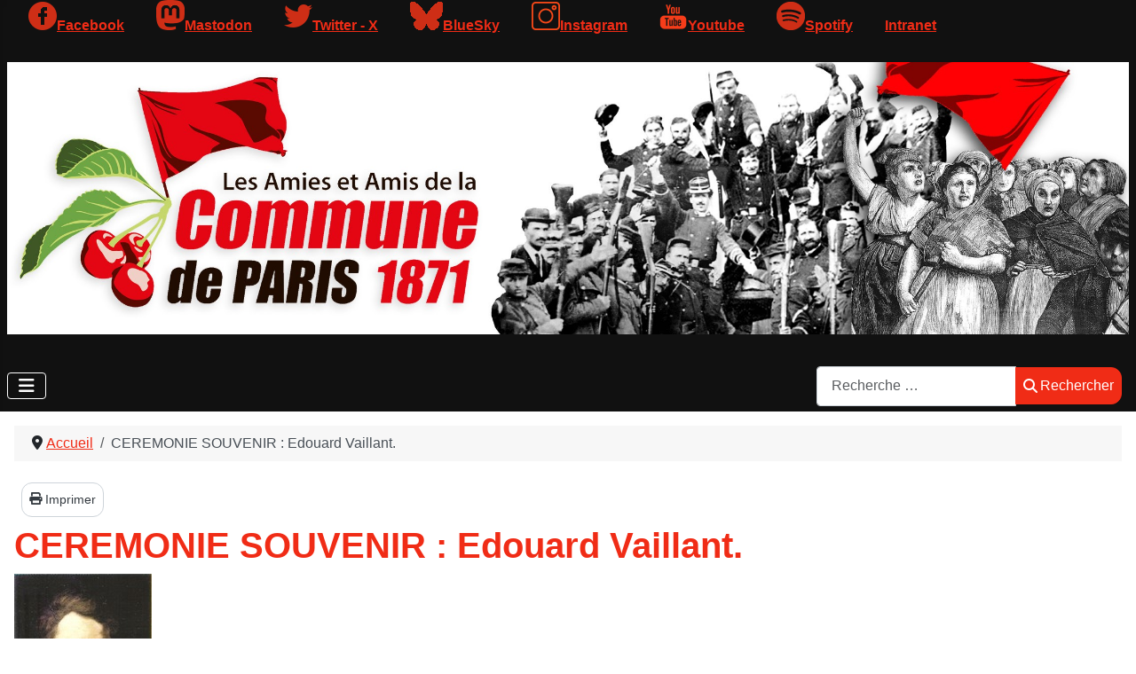

--- FILE ---
content_type: text/html; charset=utf-8
request_url: https://www.commune1871.org/component/icagenda/10-ceremonie-souvenir-edouard-vaillant/2019-12-15-10-00?iccaldate=2022-6-1
body_size: 17095
content:
<!DOCTYPE html>
<html lang="fr-fr" dir="ltr">

<head>
    <meta charset="utf-8">
	<meta name="rights" content="Copyright 2024, Amies et Amis de la Commune de Paris 1871, Tous Droits Réservés">
	<meta name="viewport" content="width=device-width, initial-scale=1">
	<meta name="description" content="CEREMONIE SOUVENIR :&amp;amp;nbsp;Edouard Vaillant. &amp;amp;nbsp;Dimanche 15 décembre,10h, cimetière de Vierzon-ville. Discours en alternance par les sections PCF et PS de Vierzon: 2019, section PCF, en présence d&amp;#039;une délégation des Amis Berrichons.&amp;amp;nbsp;">
	<meta name="generator" content="Joomla! - Open Source Content Management">
	<title>CEREMONIE SOUVENIR : Edouard Vaillant.</title>
	<link href="/media/templates/site/cassiopeia_commune1871/images/joomla-favicon.svg" rel="icon" type="image/svg+xml">
	<link href="/media/templates/site/cassiopeia/images/favicon.ico" rel="alternate icon" type="image/vnd.microsoft.icon">
	<link href="/media/system/images/joomla-favicon-pinned.svg" rel="mask-icon" color="#000">
	<link href="https://www.commune1871.org/component/finder/search?format=opensearch&amp;Itemid=101" rel="search" title="OpenSearch Amies et Amis de la Commune de Paris 1871" type="application/opensearchdescription+xml">

    <link href="/media/system/css/joomla-fontawesome.min.css?b0f434" rel="lazy-stylesheet"><noscript><link href="/media/system/css/joomla-fontawesome.min.css?b0f434" rel="stylesheet"></noscript>
	<link href="/media/templates/site/cassiopeia/css/template.min.css?b0f434" rel="stylesheet">
	<link href="/media/templates/site/cassiopeia/css/global/colors_standard.min.css?b0f434" rel="stylesheet">
	<link href="/media/templates/site/cassiopeia/css/vendor/joomla-custom-elements/joomla-alert.min.css?0.4.1" rel="stylesheet">
	<link href="/media/templates/site/cassiopeia_commune1871/css/user.css?b0f434" rel="stylesheet">
	<link href="/media/com_icagenda/icicons/style.css?b0f434" rel="stylesheet">
	<link href="/media/com_icagenda/css/icagenda.css?b0f434" rel="stylesheet">
	<link href="/media/com_icagenda/css/icagenda-front.css?b0f434" rel="stylesheet">
	<link href="/components/com_icagenda/themes/packs/default/css/default_component.css" rel="stylesheet">
	<link href="/media/plg_system_jcepro/site/css/content.min.css?86aa0286b6232c4a5b58f892ce080277" rel="stylesheet">
	<link href="/components/com_icagenda/themes/packs/ic_rounded/css/ic_rounded_module.css" rel="stylesheet">
	<style>:root {
		--hue: 214;
		--template-bg-light: #f0f4fb;
		--template-text-dark: #495057;
		--template-text-light: #ffffff;
		--template-link-color: var(--link-color);
		--template-special-color: #001B4C;
		
	}</style>
	<style>
@media screen and (min-width:1201px){


}

@media screen and (min-width:769px) and (max-width:1200px){



.ic-filters-label {
	margin-bottom: 8px;
}
.ic-filters-label-title-2,
.ic-filters-label-title-3 {
	margin-bottom: -5px;
	height: 40px;
	line-height: 40px;
}
.ic-filters-btn-2 {
	height: 40px;
	line-height: 40px;
}
.ic-filters-controls {
	padding: 0;
}
.ic-search-submit,
.ic-search-reset {
	width: 50%;
}

}

@media screen and (min-width:481px) and (max-width:768px){



.ic-filters-label {
	margin-bottom: 8px;
}
.ic-filters-label-title-2,
.ic-filters-label-title-3 {
	margin-bottom: -5px;
	height: 40px;
	line-height: 40px;
}
.ic-filters-btn-2 {
	height: 40px;
	line-height: 40px;
}
.ic-filters-controls {
	padding: 0;
}
.ic-search-submit,
.ic-search-reset {
	width: 50%;
}

}

@media screen and (max-width:480px){



#icagenda .share {
	display:none;
}


.ic-label {
	width: 100%;
}
.ic-value {
	width: 100%;
}


.icagenda_form input,
.icagenda_form input[type="file"],
.icagenda_form .input-large,
.icagenda_form .input-xlarge,
.icagenda_form .input-xxlarge,
.icagenda_form .select-large,
.icagenda_form .select-xlarge,
.icagenda_form .select-xxlarge {
	width: 90%;
}
.icagenda_form .input-small {
	width: 90px;
}
.icagenda_form .select-small {
	width: 114px;
}
.icagenda_form .ic-date-input {
	width: auto;
}
.ic-captcha-label {
	display: none;
}


.ic-filters-label {
	margin-bottom: 8px;
}
.ic-filters-label-title-2,
.ic-filters-label-title-3 {
	margin-bottom: -5px;
	height: 40px;
	line-height: 40px;
}
.ic-filters-btn-2 {
	height: 40px;
	line-height: 40px;
}
.ic-filters-controls {
	padding: 0;
}
.ic-search-submit,
.ic-search-reset {
	width: 100%;
}
.ic-button-more > .ic-row1 {
	height: 40px;
}

}
</style>
	<style>
@media screen and (min-width:1201px){


}

@media screen and (min-width:769px) and (max-width:1200px){


}

@media screen and (min-width:481px) and (max-width:768px){


.ic_rounded.iccalendar table td .icevent a:hover,
.ic_rounded.iccalendar table td .icevent a:focus {
	border-radius:3px;
	background:#333;
}
.ic_rounded.iccalendar table td .icevent a:hover .bright,
.ic_rounded.iccalendar table td .icevent a:focus .bright {
	border-radius:3px;
	color:#fff;
	background:#333;
}
.ic_rounded.iccalendar table td .icmulti a:hover,
.ic_rounded.iccalendar table td .icevent a:focus {
	background:#333;
}
.ic_rounded.iccalendar table td .icmulti a:hover .bright,
.ic_rounded.iccalendar table td .icevent a:focus .bright {
	color:#fff;
	background:#333;
}


.ic_rounded .icnav .backic:hover,
.ic_rounded .icnav .nextic:hover,
.ic_rounded .icnav .backicY:hover,
.ic_rounded .icnav .nexticY:hover {
	color:#333333;
	background:none;
	cursor:pointer;
}
#ictip a.close:hover {
	color:black;
	background:none;
	cursor:pointer;
}
#ictip div.linkTo:hover {
	color:#000;
	background:#ddd;
	text-decoration:none;
	border-radius:3px;
}
#ictip a:hover {
	background:none;
}

}

@media screen and (max-width:480px){



	#ictip a.close {
		padding-right:15px;
	}

}
</style>

    <script src="/media/vendor/metismenujs/js/metismenujs.min.js?1.4.0" defer></script>
	<script src="/media/vendor/jquery/js/jquery.min.js?3.7.1"></script>
	<script src="/media/legacy/js/jquery-noconflict.min.js?504da4"></script>
	<script src="/media/templates/site/cassiopeia/js/mod_menu/menu-metismenu.min.js?b0f434" defer></script>
	<script type="application/json" class="joomla-script-options new">{"joomla.jtext":{"MOD_FINDER_SEARCH_VALUE":"Recherche &hellip;","ERROR":"Erreur","MESSAGE":"Message","NOTICE":"Annonce","WARNING":"Alerte","JCLOSE":"Fermer","JOK":"OK","JOPEN":"Ouvrir"},"system.paths":{"root":"","rootFull":"https:\/\/www.commune1871.org\/","base":"","baseFull":"https:\/\/www.commune1871.org\/"},"csrf.token":"d949b73a3f7566ce88e8e59e0bd222f7"}</script>
	<script src="/media/system/js/core.min.js?a3d8f8"></script>
	<script src="/media/templates/site/cassiopeia/js/template.min.js?b0f434" type="module"></script>
	<script src="/media/vendor/bootstrap/js/alert.min.js?5.3.8" type="module"></script>
	<script src="/media/vendor/bootstrap/js/button.min.js?5.3.8" type="module"></script>
	<script src="/media/vendor/bootstrap/js/carousel.min.js?5.3.8" type="module"></script>
	<script src="/media/vendor/bootstrap/js/collapse.min.js?5.3.8" type="module"></script>
	<script src="/media/vendor/bootstrap/js/dropdown.min.js?5.3.8" type="module"></script>
	<script src="/media/vendor/bootstrap/js/modal.min.js?5.3.8" type="module"></script>
	<script src="/media/vendor/bootstrap/js/offcanvas.min.js?5.3.8" type="module"></script>
	<script src="/media/vendor/bootstrap/js/popover.min.js?5.3.8" type="module"></script>
	<script src="/media/vendor/bootstrap/js/scrollspy.min.js?5.3.8" type="module"></script>
	<script src="/media/vendor/bootstrap/js/tab.min.js?5.3.8" type="module"></script>
	<script src="/media/vendor/bootstrap/js/toast.min.js?5.3.8" type="module"></script>
	<script src="/media/com_finder/js/finder.min.js?755761" type="module"></script>
	<script src="/media/system/js/messages.min.js?9a4811" type="module"></script>
	<script src="/modules/mod_iccalendar/js/jQuery.highlightToday.min.js?b0f434"></script>
	<script type="application/ld+json">{"@context":"https://schema.org","@type":"BreadcrumbList","@id":"https://www.commune1871.org/#/schema/BreadcrumbList/189","itemListElement":[{"@type":"ListItem","position":1,"item":{"@id":"https://www.commune1871.org/","name":"Accueil"}},{"@type":"ListItem","position":2,"item":{"name":"CEREMONIE SOUVENIR : Edouard Vaillant."}}]}</script>
	<script>
		jQuery(document).ready(function(){
			jQuery("#mod_iccalendar_190").highlightToday("show_today");
		});
	</script>
	<meta property="og:title" content="CEREMONIE SOUVENIR : Edouard Vaillant." />
	<meta property="og:type" content="website" />
	<meta property="og:image" content="https://www.commune1871.org/images/PhotothequeAmis/jpg/edouard_vaillant.jpg" />
	<meta property="og:image:width" content="0" />
	<meta property="og:image:height" content="0" />
	<meta property="og:url" content="https://www.commune1871.org/component/icagenda/10-ceremonie-souvenir-edouard-vaillant/2019-12-15-10-00?iccaldate=2022-6-1" />
	<meta property="og:description" content="CEREMONIE SOUVENIR :&amp;nbsp;Edouard Vaillant. &amp;nbsp;Dimanche 15 décembre,10h, cimetière de Vierzon-ville. Discours en alternance par les sections PCF et PS de Vierzon: 2019, section PCF, en présence d&#039;une délégation des Amis Berrichons.&amp;nbsp;" />
	<meta property="og:site_name" content="Amies et Amis de la Commune de Paris 1871" />

<!-- Matomo -->
<script>
  var _paq = window._paq = window._paq || [];
  /* tracker methods like "setCustomDimension" should be called before "trackPageView" */
  _paq.push(['trackPageView']);
  _paq.push(['enableLinkTracking']);
  (function() {
    var u="//www.atelierhb.fr/analytique/";
    _paq.push(['setTrackerUrl', u+'matomo.php']);
    _paq.push(['setSiteId', '2']);
    var d=document, g=d.createElement('script'), s=d.getElementsByTagName('script')[0];
    g.async=true; g.src=u+'matomo.js'; s.parentNode.insertBefore(g,s);
  })();
</script>
<!-- End Matomo Code --></head>

<body class="site com_icagenda wrapper-static view-event no-layout no-task has-sidebar-right">
    <header class="header container-header full-width">

                    <div class="container-topbar">
                
<div id="mod-custom194" class="mod-custom custom">
    <ul>
<li><a href="https://www.facebook.com/AssociationdesAmiesetAmisdelaCommunedeParis1871" target="_blank" rel="noopener" class="facebook">Facebook</a></li>
<li><a href="https://piaille.fr/@AmiesetAmisdelaCommunedeParis" target="_blank" rel="noopener" class="mastodon">Mastodon</a></li>
<li><a href="https://twitter.com/amisdelacommune" target="_blank" rel="noopener" class="twitter">Twitter - X</a></li>
<li><a href="https://bsky.app/profile/aacp1871.bsky.social" target="_blank" rel="noopener" class="bluesky">BlueSky</a></li>
<li><a href="https://www.instagram.com/amisdelacommunedeparis1871/" target="_blank" rel="noopener" class="instagram">Instagram</a></li>
<li><a href="https://www.youtube.com/channel/UC0KJ_o2KhPk9ggfo1R0Om4Q/" target="_blank" rel="noopener" class="youtube">Youtube</a></li>
<li><a href="https://creators.spotify.com/pod/profile/amies-et-amis-de-la-commu" target="_blank" rel="noopener" class="spotify">Spotify</a></li>
<li><a href="https://atelierhb.fr/intranet/" target="_blank" rel="noopener" class="intranet">Intranet</a></li>
</ul></div>

            </div>
        
        
                    <div class="grid-child">
                <div class="navbar-brand">
                    <a class="brand-logo" href="/">
                        <img loading="eager" decoding="async" src="https://www.commune1871.org/images/habillage_site/Bandeau_site_internet.jpg" alt="Amies et Amis de la Commune de Paris 1871">                    </a>
                                    </div>
            </div>
        
                    <div class="grid-child container-nav">
                                    
<nav class="navbar navbar-expand-lg" aria-label="0 - menu">
    <button class="navbar-toggler navbar-toggler-right" type="button" data-bs-toggle="collapse" data-bs-target="#navbar192" aria-controls="navbar192" aria-expanded="false" aria-label="Permuter la navigation">
        <span class="icon-menu" aria-hidden="true"></span>
    </button>
    <div class="collapse navbar-collapse" id="navbar192">
        <ul class="mod-menu mod-menu_dropdown-metismenu metismenu mod-list ">
<li class="metismenu-item item-101 level-1 default current active"><a href="/" aria-current="location">Accueil</a></li><li class="metismenu-item item-106 level-1 deeper parent"><a href="/la-commune-de-paris" >La Commune de Paris</a><button class="mm-collapsed mm-toggler mm-toggler-link" aria-haspopup="true" aria-expanded="false" aria-label="La Commune de Paris"></button><ul class="mm-collapse"><li class="metismenu-item item-107 level-2 deeper parent"><a href="/la-commune-de-paris/histoire-de-la-commune" >Histoire de la commune</a><button class="mm-collapsed mm-toggler mm-toggler-link" aria-haspopup="true" aria-expanded="false" aria-label="Histoire de la commune"></button><ul class="mm-collapse"><li class="metismenu-item item-520 level-3"><a href="/la-commune-de-paris/histoire-de-la-commune/commune-1871-ephemeride" >Commune 1871 : éphéméride</a></li><li class="metismenu-item item-381 level-3"><a href="/la-commune-de-paris/histoire-de-la-commune/chronologie-de-la-commune-a-paris-et-province" >Chronologie de la Commune à Paris et province</a></li><li class="metismenu-item item-108 level-3"><a href="/la-commune-de-paris/histoire-de-la-commune/chronologie-au-jour-le-jour" >Contributions à l'histoire de la Commune</a></li><li class="metismenu-item item-348 level-3"><a href="/la-commune-de-paris/histoire-de-la-commune/illustres-communards" >Illustres Communards</a></li><li class="metismenu-item item-110 level-3"><a href="/la-commune-de-paris/histoire-de-la-commune/a-l-heure-du-bilan" >A l'heure du bilan</a></li><li class="metismenu-item item-111 level-3 deeper parent"><a href="/la-commune-de-paris/histoire-de-la-commune/dossier-thematique" >Dossier thématique</a><button class="mm-collapsed mm-toggler mm-toggler-link" aria-haspopup="true" aria-expanded="false" aria-label="Dossier thématique"></button><ul class="mm-collapse"><li class="metismenu-item item-109 level-4"><a href="/la-commune-de-paris/histoire-de-la-commune/dossier-thematique/les-femmes-de-la-commune" >Les femmes</a></li><li class="metismenu-item item-349 level-4"><a href="/la-commune-de-paris/histoire-de-la-commune/dossier-thematique/les-artistes-et-la-commune" >Les artistes et la Commune</a></li><li class="metismenu-item item-351 level-4"><a href="/la-commune-de-paris/histoire-de-la-commune/dossier-thematique/les-communes-en-province" >Les Communes en province</a></li><li class="metismenu-item item-378 level-4"><a href="/la-commune-de-paris/histoire-de-la-commune/dossier-thematique/les-services-publics" >Les services publics</a></li><li class="metismenu-item item-379 level-4"><a href="/la-commune-de-paris/histoire-de-la-commune/dossier-thematique/democratie-laicite-oeuvre-sociale" >Démocratie, laïcité, oeuvre sociale, les étrangers...</a></li></ul></li></ul></li><li class="metismenu-item item-113 level-2 deeper parent"><a href="/la-commune-de-paris/parimoine" >Patrimoine</a><button class="mm-collapsed mm-toggler mm-toggler-link" aria-haspopup="true" aria-expanded="false" aria-label="Patrimoine"></button><ul class="mm-collapse"><li class="metismenu-item item-172 level-3"><a href="/la-commune-de-paris/parimoine/memoire-des-rues-de-paris" >Mémoire des rues</a></li><li class="metismenu-item item-380 level-3"><a href="/la-commune-de-paris/parimoine/des-lieux-de-la-commune" >Des lieux de la Commune</a></li></ul></li><li class="metismenu-item item-114 level-2 deeper parent"><a href="/la-commune-de-paris/mediatheque" >Mediathèque</a><button class="mm-collapsed mm-toggler mm-toggler-link" aria-haspopup="true" aria-expanded="false" aria-label="Mediathèque"></button><ul class="mm-collapse"><li class="metismenu-item item-116 level-3"><a href="/la-commune-de-paris/mediatheque/bibliotheque-et-bibliographie" >Bibliothèque et bibliographie</a></li><li class="metismenu-item item-656 level-3"><a href="/la-commune-de-paris/mediatheque/filmographie" >Filmographie</a></li><li class="metismenu-item item-115 level-3"><a href="/la-commune-de-paris/mediatheque/videotheque" >Vidéothèque</a></li><li class="metismenu-item item-117 level-3"><a href="/la-commune-de-paris/mediatheque/phototheque" >Photothèque</a></li></ul></li><li class="metismenu-item item-112 level-2"><a href="/la-commune-de-paris/guide-des-sources" >Guide des sources</a></li><li class="metismenu-item item-387 level-2"><a href="/la-commune-de-paris/decouvertes" >Découvertes</a></li><li class="metismenu-item item-118 level-2"><a href="/la-commune-de-paris/notes-de-lecture" >Notes de lecture et parutions récentes</a></li></ul></li><li class="metismenu-item item-119 level-1 deeper parent"><a href="/association" >L'Association</a><button class="mm-collapsed mm-toggler mm-toggler-link" aria-haspopup="true" aria-expanded="false" aria-label="L'Association"></button><ul class="mm-collapse"><li class="metismenu-item item-209 level-2 deeper parent"><a href="/association/qui-sommes-nous" >Qui sommes nous?</a><button class="mm-collapsed mm-toggler mm-toggler-link" aria-haspopup="true" aria-expanded="false" aria-label="Qui sommes nous?"></button><ul class="mm-collapse"><li class="metismenu-item item-357 level-3"><a href="/association/qui-sommes-nous/adhesions-et-soutiens" >Adhésions et soutiens</a></li><li class="metismenu-item item-358 level-3"><a href="/association/qui-sommes-nous/nos-commissions" >Nos commissions</a></li><li class="metismenu-item item-359 level-3"><a href="/association/qui-sommes-nous/bulletins-trimestriels" >Bulletins trimestriels</a></li><li class="metismenu-item item-386 level-3"><a href="/association/qui-sommes-nous/contacter-l-association" >Contacter l'association</a></li><li class="metismenu-item item-606 level-3"><a href="/association/qui-sommes-nous/comites-locaux" >Comités locaux</a></li></ul></li><li class="metismenu-item item-385 level-2"><a href="/association/notre-bibliotheque" >Notre bibliothèque</a></li><li class="metismenu-item item-210 level-2"><a href="/association/conferences" >Conférences </a></li><li class="metismenu-item item-211 level-2"><a href="/association/expositions" >Expositions</a></li><li class="metismenu-item item-212 level-2"><a href="/association/spectacles" >Spectacles</a></li><li class="metismenu-item item-361 level-2"><a href="/association/publications" >Publications</a></li><li class="metismenu-item item-362 level-2"><a href="/association/paris-communards" >Paris communards</a></li><li class="metismenu-item item-363 level-2"><a href="/association/soirees-d-histoire" >Soirées d'histoire</a></li></ul></li><li class="metismenu-item item-120 level-1 deeper parent"><a href="/nos-actualites" >Nos actualités</a><button class="mm-collapsed mm-toggler mm-toggler-link" aria-haspopup="true" aria-expanded="false" aria-label="Nos actualités"></button><ul class="mm-collapse"><li class="metismenu-item item-388 level-2"><a href="/nos-actualites/actualites" >Actualités</a></li><li class="metismenu-item item-124 level-2 deeper parent"><a href="/nos-actualites/vie-de-l-association" >Vie de l'association</a><button class="mm-collapsed mm-toggler mm-toggler-link" aria-haspopup="true" aria-expanded="false" aria-label="Vie de l'association"></button><ul class="mm-collapse"><li class="metismenu-item item-1419 level-3"><a href="/nos-actualites/vie-de-l-association/2026" >2026</a></li><li class="metismenu-item item-1306 level-3"><a href="/nos-actualites/vie-de-l-association/2025" >2025</a></li><li class="metismenu-item item-1046 level-3"><a href="/nos-actualites/vie-de-l-association/2024" >2024</a></li><li class="metismenu-item item-823 level-3"><a href="/nos-actualites/vie-de-l-association/2023" >2023</a></li><li class="metismenu-item item-655 level-3"><a href="/nos-actualites/vie-de-l-association/2022" >2022</a></li><li class="metismenu-item item-605 level-3"><a href="/nos-actualites/vie-de-l-association/2021" >2021</a></li><li class="metismenu-item item-636 level-3"><a href="/nos-actualites/vie-de-l-association/2020" >2020</a></li><li class="metismenu-item item-677 level-3"><a href="/nos-actualites/vie-de-l-association/2019" >2019</a></li><li class="metismenu-item item-688 level-3"><a href="/nos-actualites/vie-de-l-association/2018" >2018</a></li><li class="metismenu-item item-706 level-3"><a href="/nos-actualites/vie-de-l-association/2017" >2017</a></li><li class="metismenu-item item-717 level-3"><a href="/nos-actualites/vie-de-l-association/2016" >2016</a></li><li class="metismenu-item item-718 level-3"><a href="/nos-actualites/vie-de-l-association/2015" >2015</a></li><li class="metismenu-item item-719 level-3"><a href="/nos-actualites/vie-de-l-association/2014" >2014</a></li><li class="metismenu-item item-720 level-3"><a href="/nos-actualites/vie-de-l-association/2013" >2013</a></li><li class="metismenu-item item-721 level-3"><a href="/nos-actualites/vie-de-l-association/2012" >2012</a></li><li class="metismenu-item item-722 level-3"><a href="/nos-actualites/vie-de-l-association/2011" >2011</a></li><li class="metismenu-item item-723 level-3"><a href="/nos-actualites/vie-de-l-association/2010" >2010</a></li></ul></li><li class="metismenu-item item-126 level-2"><a href="/nos-actualites/on-parle-de-nous-presse" >Dans les médias</a></li></ul></li><li class="metismenu-item item-360 level-1"><a href="/liens" >Liens</a></li></ul>
    </div>
</nav>

                                                    <div class="container-search">
                        
<form class="mod-finder js-finder-searchform form-search" action="/component/finder/search?Itemid=101" method="get" role="search">
    <label for="mod-finder-searchword158" class="visually-hidden finder">Rechercher</label><div class="mod-finder__search input-group"><input type="text" name="q" id="mod-finder-searchword158" class="js-finder-search-query form-control" value="" placeholder="Recherche &hellip;"><button class="btn btn-primary" type="submit"><span class="icon-search icon-white" aria-hidden="true"></span> Rechercher</button></div>
            <input type="hidden" name="Itemid" value="101"></form>

                    </div>
                            </div>
            </header>

    <div class="site-grid">
        
        
        
        
        <div class="grid-child container-component">
            <nav class="mod-breadcrumbs__wrapper" aria-label="0 - fil d’ariane">
    <ol class="mod-breadcrumbs breadcrumb px-3 py-2">
                    <li class="mod-breadcrumbs__divider float-start">
                <span class="divider icon-location icon-fw" aria-hidden="true"></span>
            </li>
        
        <li class="mod-breadcrumbs__item breadcrumb-item"><a href="/" class="pathway"><span>Accueil</span></a></li><li class="mod-breadcrumbs__item breadcrumb-item active"><span>CEREMONIE SOUVENIR : Edouard Vaillant.</span></li>    </ol>
    </nav>

            
            <div id="system-message-container" aria-live="polite"></div>

            <main>
                <!-- iCagenda PRO 3.9.14 -->
<div id="icagenda" class="ic-event-view">

		
<div class="ic-top-buttons">


		
		<div class="ic-manager-toolbar">
			</div>

	<div class="ic-buttons">

						<div class="ic-icon">
			<a tabindex="0" class="btn btn-sm btn-secondary" href="/component/icagenda/10-ceremonie-souvenir-edouard-vaillant/2019-12-15-10-00?Itemid=&amp;tmpl=component&amp;print=1" onclick="window.open(this.href,'win2','status=no,toolbar=no,scrollbars=yes,titlebar=no,menubar=no,resizable=yes,width=640,height=480,directories=no,location=no'); return false;" rel="nofollow">
<span class="iCicon iCicon-print"></span>&#160;Imprimer
</a>		</div>
		
						<div class="ic-icon">
					</div>
		
	</div>


</div>

	<!-- default -->
		
		
		
<!-- Event details -->


		<div class="ic-event-header ic-clearfix">
		<h1>
									<div class="ic-features-container">
							</div>
			
						CEREMONIE SOUVENIR : Edouard Vaillant.		</h1>
	</div>

		<div class="ic-event-buttons ic-clearfix">

				<div class="ic-event-addthis ic-float-left">
					</div>

				<div class="ic-event-registration ic-float-right">
					</div>

	</div>

		<div class="ic-info ic-clearfix">

							<div class="ic-image ic-align-center">
				<img src="/images/icagenda/thumbs/themes/ic_large_w900h600q100_edouard-vaillant.jpg" alt="edouard_vaillant" />			</div>
		
				<div class="ic-details ic-align-left">

			<div class="ic-divTable ic-align-left">

								<div class="ic-divRow ic-details-cat">
					<div class="ic-divCell ic-label">Catégorie</div>
					<div class="ic-divCell ic-value">Fête</div>
				</div>

								<div class="ic-divRow ic-event-date">
					<div class="ic-divCell ic-label">Date</div>
					<div class="ic-divCell ic-value"><span class="ic-single-next">15/12/2019</span> <span class="ic-single-starttime">10:00</span></div>
				</div>

													<div class="ic-divRow">
						<div class="ic-divCell ic-label">Lieu</div>
						<div class="ic-divCell ic-value">
															Cimetière Vierzon Ville Rue du Souvenir-Français, Vierzon 18100																											</div>
					</div>
				
								
			</div>

		</div>

						<div class="ic-short-description">
					</div>
		<div class="ic-full-description">
			<h3><span style="font-size: 13.5pt; color: #ff0000;">CEREMONIE SOUVENIR :&nbsp;</span><span style="color: #ff0000; font-size: 14pt;"><strong style="font-size: 18px;"><span style="font-family: Calibri, sans-serif;">Edouard Vaillant.</span></strong></span></h3>
<p><span style="font-size: 13.5pt;">&nbsp;Dimanche 15 décembre,10h, cimetière de Vierzon-ville. Discours en alternance par les sections PCF et PS de Vierzon: 2019, section PCF, en présence d'une délégation des Amis Berrichons.&nbsp;</span></p>		</div>
		
	<div>&nbsp;</div>

		
	<div>&nbsp;</div>

			<div id="ic-list-of-dates" class="ic-all-dates ic-clearfix">
		<h3>
			Liste des Dates (vue évènement)		</h3>
		<div class="ic-dates-list">

						
						<ul class="alldates"><li class="alldates">15/12/2019 <span class="evttime">10:00</span></li></ul>
		</div>
	</div>
	
	</div>
		

		</div>

            </main>
            <div class="main-bottom card ">
            <h3 class="card-header ">Dernières publications sur le site</h3>        <div class="card-body">
                <ul class="mod-articlescategory category-module mod-list">
                    <li>
                                    <a href="/la-commune-de-paris/histoire-de-la-commune/dossier-thematique/les-services-publics/1776-loeuvre-educative-de-la-commune-de-paris" class="mod-articles-category-title ">L’OEUVRE ÉDUCATIVE DE LA COMMUNE DE PARIS</a>    
    
    
    
    
    
            <p class="mod-articles-category-introtext">
            PRÉCURSEURS ET POSTÉRITÉ - PREMIÈRE PARTIE*
 Il serait évidemment absurde de chercher à masquer, si peu que ce soit, à quel point le titre ci-dessus est...        </p>
    
            <p class="mod-articles-category-readmore">
            <a class="mod-articles-category-title " href="/la-commune-de-paris/histoire-de-la-commune/dossier-thematique/les-services-publics/1776-loeuvre-educative-de-la-commune-de-paris">
                                    Lire la suite...                            </a>
        </p>
    </li>
<li>
                                    <a href="/la-commune-de-paris/histoire-de-la-commune/illustres-communards/1799-maxime-vuillaume-1844-1925-itineraire-dun-historien" class="mod-articles-category-title ">MAXIME VUILLAUME 1844-1925  ITINÉRAIRE D’UN HISTORIEN</a>    
    
    
    
    
    
            <p class="mod-articles-category-introtext">
            <strong>De nombreux communards ont écrit sur les journées de 1871 ; deux d’entre eux ont fait œuvre d’historiens avec <em>Histoire de la Commune de 1871</em> de <a href="https://maitron.fr/lissagaray-hippolyte-prosper-olivier/" target="_blank" rel="noopener">Prosper-Olivier</a></strong>...        </p>
    
            <p class="mod-articles-category-readmore">
            <a class="mod-articles-category-title " href="/la-commune-de-paris/histoire-de-la-commune/illustres-communards/1799-maxime-vuillaume-1844-1925-itineraire-dun-historien">
                                    Lire la suite...                            </a>
        </p>
    </li>
<li>
                                    <a href="/la-commune-de-paris/parimoine/des-lieux-de-la-commune/1798-tout-pres-dici-en-mai-1871" class="mod-articles-category-title ">TOUT PRÈS D’ICI EN MAI 1871</a>    
    
    
    
    
    
            <p class="mod-articles-category-introtext">
            Peut-être, passant par la rue de la Solidarité dans le 19e arrondissement à Paris, au n°1 bis, aurez-vous le regard attiré par une plaque en marbre...        </p>
    
            <p class="mod-articles-category-readmore">
            <a class="mod-articles-category-title " href="/la-commune-de-paris/parimoine/des-lieux-de-la-commune/1798-tout-pres-dici-en-mai-1871">
                                    Lire la suite...                            </a>
        </p>
    </li>
<li>
                                    <a href="/nos-actualites/actualites/1797-tarn-et-garonne-exposition-grousset" class="mod-articles-category-title ">TARN-ET-GARONNE : EXPOSITION GROUSSET</a>    
    
    
    
    
    
            <p class="mod-articles-category-introtext">
            Quand un petit musée municipal expose une collection grandiose. En effet, le musée Calbet à Grisolles (82) présente un riche fonds dédié au...        </p>
    
            <p class="mod-articles-category-readmore">
            <a class="mod-articles-category-title " href="/nos-actualites/actualites/1797-tarn-et-garonne-exposition-grousset">
                                    Lire la suite...                            </a>
        </p>
    </li>
<li>
                                    <a href="/la-commune-de-paris/histoire-de-la-commune/dossier-thematique/les-femmes-de-la-commune/1796-une-louise-michel-couleur-or" class="mod-articles-category-title ">UNE LOUISE MICHEL COULEUR OR</a>    
    
    
    
    
    
            <p class="mod-articles-category-introtext">
            Un chiffon faisant office de drapeau rapidement noué sur une longue hampe fichée en terre, Louise Michel pose le pied sur une barricade détruite...        </p>
    
            <p class="mod-articles-category-readmore">
            <a class="mod-articles-category-title " href="/la-commune-de-paris/histoire-de-la-commune/dossier-thematique/les-femmes-de-la-commune/1796-une-louise-michel-couleur-or">
                                    Lire la suite...                            </a>
        </p>
    </li>
<li>
                                    <a href="/la-commune-de-paris/histoire-de-la-commune/illustres-communards/1795-leon-goupy-les-transportes-du-2-decembre-1851" class="mod-articles-category-title ">LÉON GOUPY, LES TRANSPORTÉS DU 2 DÉCEMBRE 1851</a>    
    
    
    
    
    
            <p class="mod-articles-category-introtext">
            UN FILM DE JEAN-PIERRE GACHÉ
 Jean-Pierre Gaché n’est pas un inconnu puisqu’il a réalisé de nombreux documentaires sur les activités de notre...        </p>
    
            <p class="mod-articles-category-readmore">
            <a class="mod-articles-category-title " href="/la-commune-de-paris/histoire-de-la-commune/illustres-communards/1795-leon-goupy-les-transportes-du-2-decembre-1851">
                                    Lire la suite...                            </a>
        </p>
    </li>
<li>
                                    <a href="/la-commune-de-paris/notes-de-lecture/1794-notes-de-lecture-4eme-trimestre-2025" class="mod-articles-category-title ">Notes de lecture 4ème trimestre 2025</a>    
    
    
    
    
    
            <p class="mod-articles-category-introtext">
            <em>Paris capitale d'un empire colonial, Sur les traces du colonialisme...,</em> Pascal Varejka et Marinette Delanné, Éditions du Petit Pavé, 2024. 
 <em>Huit ans</em>...        </p>
    
            <p class="mod-articles-category-readmore">
            <a class="mod-articles-category-title " href="/la-commune-de-paris/notes-de-lecture/1794-notes-de-lecture-4eme-trimestre-2025">
                                    Lire la suite...                            </a>
        </p>
    </li>
<li>
                                    <a href="/nos-actualites/vie-de-l-association/2024/1705-repression-de-la-commune-de-paris-1871-petit-dictionnaire-des-enfants-emprisonnes" class="mod-articles-category-title ">Répression de la Commune de Paris 1871 - Petit dictionnaire des enfants emprisonnés.</a>    
    
    
    
    
    
            <p class="mod-articles-category-introtext">
            Incarcérés pendant quelques semaines, quelques mois ou déportés à l'autre bout du monde durant des années, des milliers d'enfants furent arrêtés à...        </p>
    
            <p class="mod-articles-category-readmore">
            <a class="mod-articles-category-title " href="/nos-actualites/vie-de-l-association/2024/1705-repression-de-la-commune-de-paris-1871-petit-dictionnaire-des-enfants-emprisonnes">
                                    Lire la suite...                            </a>
        </p>
    </li>
<li>
                                    <a href="/nos-actualites/vie-de-l-association/2023/1634-les-inconnus-de-la-commune" class="mod-articles-category-title ">Les inconnus de la Commune</a>    
    
    
    
    
    
            <p class="mod-articles-category-introtext">
            Le beau livre “Les inconnus de la Commune”, Celui qui devait être disponible en juin vient d'arriver au local.        </p>
    
            <p class="mod-articles-category-readmore">
            <a class="mod-articles-category-title " href="/nos-actualites/vie-de-l-association/2023/1634-les-inconnus-de-la-commune">
                                    Lire la suite...                            </a>
        </p>
    </li>
<li>
                                    <a href="/nos-actualites/vie-de-l-association/2023/1576-nouvelle-histoire-de-la-commune-de-paris-1871-jean-louis-robert" class="mod-articles-category-title ">Nouvelle histoire de la Commune de Paris, 1871 - Index des noms et adresses, annexes</a>    
    
    
    
    
    
            <p class="mod-articles-category-introtext">
            Index des noms de personnes Index des adresses citées Les annexes        </p>
    
            <p class="mod-articles-category-readmore">
            <a class="mod-articles-category-title " href="/nos-actualites/vie-de-l-association/2023/1576-nouvelle-histoire-de-la-commune-de-paris-1871-jean-louis-robert">
                                    Lire la suite...                            </a>
        </p>
    </li>
<li>
                                    <a href="/association/notre-bibliotheque" class="mod-articles-category-title ">La bibliothèque de l’Association</a>    
    
    
    
    
    
            <p class="mod-articles-category-introtext">
            Notre bibliothèque est une richesse pour tous nos adhérents et s’avère incontournable pour celles et ceux qui désirent étudier ou approfondir leurs...        </p>
    
            <p class="mod-articles-category-readmore">
            <a class="mod-articles-category-title " href="/association/notre-bibliotheque">
                                    Lire la suite...                            </a>
        </p>
    </li>
    </ul>
    </div>
</div>

        </div>

                    <div class="grid-child container-sidebar-right">
                <div class="sidebar-right card ">
        <div class="card-body">
                <!-- iCagenda - Calendar --><div tabindex="0" id="ic-calendar-190" class="">
<!-- Calendar -->


<div class="ic_rounded iccalendar " style=" background-color: transparent; background-image: none;" id="190"><div id="mod_iccalendar_190">
			<div class="icagenda_header"><h3>Agenda</h3>
<p><span style="font-size: 10pt;">Il contient les événements organisés par l'association et ceux que nous relayons.<br />Pour consulter les rendez-vous d'un jour, il faut cliquer sur celui sélectionné</span>.</p>
			</div><div class="icnav"><a id="ic-prev-year" class="backicY icagendabtn_190" href="https://www.commune1871.org/component/icagenda/10-ceremonie-souvenir-edouard-vaillant/2019-12-15-10-00?iccaldate=2021-06-1" rel="nofollow"><span style="height: 1px; width: 1px; position: absolute; overflow: hidden; top: -10px;" title="">Année précédente</span><span class="iCicon iCicon-backicY"></span></a><a id="ic-prev-month" class="backic icagendabtn_190" href="https://www.commune1871.org/component/icagenda/10-ceremonie-souvenir-edouard-vaillant/2019-12-15-10-00?iccaldate=2022-5-1" rel="nofollow"><span style="height: 1px; width: 1px; position: absolute; overflow: hidden; top: -10px;" title="">Mois précédent</span><span class="iCicon iCicon-backic"></span></a><a id="ic-next-year" class="nexticY icagendabtn_190" href="https://www.commune1871.org/component/icagenda/10-ceremonie-souvenir-edouard-vaillant/2019-12-15-10-00?iccaldate=2023-06-1" rel="nofollow"><span style="height: 1px; width: 1px; position: absolute; overflow: hidden; top: -10px;" title="">Année suivante</span><span class="iCicon iCicon-nexticY"></span></a><a id="ic-next-month" class="nextic icagendabtn_190" href="https://www.commune1871.org/component/icagenda/10-ceremonie-souvenir-edouard-vaillant/2019-12-15-10-00?iccaldate=2022-7-1" rel="nofollow"><span style="height: 1px; width: 1px; position: absolute; overflow: hidden; top: -10px;" title="">Mois suivant</span><span class="iCicon iCicon-nextic"></span></a><div class="titleic">Juin 2022</div></div><div style="clear:both"></div>
			<table id="icagenda_calendar" class="ic-table" style="width:100%;">
				<thead>
					<tr>
						<th style="width:14.2857143%;background: ;">Lun</th>
						<th style="width:14.2857143%;background: ;">Mar</th>
						<th style="width:14.2857143%;background: ;">Mer</th>
						<th style="width:14.2857143%;background: ;">Jeu</th>
						<th style="width:14.2857143%;background: ;">Ven</th>
						<th style="width:14.2857143%;background: ;">Sam</th>
						<th style="width:14.2857143%;background: ;">Dim</th>
					</tr>
				</thead>
		<tr><td colspan="2"></td><td style="background: ;">
<!-- Module Calendar Day Pop-up -->


	
	<div class="icevent " style="background:#333333 !important;">

				<a href="#" rel="nofollow" tabindex="0">
		<div class="style_Day ic-dark" style="color: #fff !important" data-cal-date="2022-06-01">
			1		</div>
		</a>

				<div class="spanEv">

			
				<div class="ictip-event">
					<a href="/component/icagenda/262-le-creusot-exposition-la-commune-du-creusot">
					<div class="linkTo">

												<div class="ictip-img">
						<span style="background: #333333;" class="img"><img src="/images/icagenda/thumbs/themes/ic_small_w100h100q100_greve-creusot-1870.jpg" alt="" /></span>						</div>

												<div class="ictip-event-title titletip">
							Le Creusot - Exposition : La Commune Le Creusot 1871						</div>

												
												<div class="ictip-info ic-clearfix">

																						<div class="ictip-time">
									00:00								</div>
							
														
																						<div class="ictip-desc">
									<i>La Commune Le Creusot 1871 Du 2 février au 30 juin 2022 Exposition - Musée de l'Homme et de l'IndustrieChâteau de la Verrerie71200 LE CREUSOT Entrée gratuite La Commune de Paris est un événement</i> 								</div>
							
						</div>

												<div style="clear:both"></div>

											</div>
					</a>				</div>
					</div>

				<div class="date ictip-date">
			<span class="ictip-date-lbl">
				Date :
			</span>
			<span class="ictip-date-format">
				01/06/2022			</span>
		</div>

	</div>
</td><td style="background: ;">
<!-- Module Calendar Day Pop-up -->


	
	<div class="icevent " style="background:#333333 !important;">

				<a href="#" rel="nofollow" tabindex="0">
		<div class="style_Day ic-dark" style="color: #fff !important" data-cal-date="2022-06-02">
			2		</div>
		</a>

				<div class="spanEv">

			
				<div class="ictip-event">
					<a href="/component/icagenda/262-le-creusot-exposition-la-commune-du-creusot">
					<div class="linkTo">

												<div class="ictip-img">
						<span style="background: #333333;" class="img"><img src="/images/icagenda/thumbs/themes/ic_small_w100h100q100_greve-creusot-1870.jpg" alt="" /></span>						</div>

												<div class="ictip-event-title titletip">
							Le Creusot - Exposition : La Commune Le Creusot 1871						</div>

												
												<div class="ictip-info ic-clearfix">

																						<div class="ictip-time">
									00:00								</div>
							
														
																						<div class="ictip-desc">
									<i>La Commune Le Creusot 1871 Du 2 février au 30 juin 2022 Exposition - Musée de l'Homme et de l'IndustrieChâteau de la Verrerie71200 LE CREUSOT Entrée gratuite La Commune de Paris est un événement</i> 								</div>
							
						</div>

												<div style="clear:both"></div>

											</div>
					</a>				</div>
					</div>

				<div class="date ictip-date">
			<span class="ictip-date-lbl">
				Date :
			</span>
			<span class="ictip-date-format">
				02/06/2022			</span>
		</div>

	</div>
</td><td style="background: ;">
<!-- Module Calendar Day Pop-up -->


	
	<div class="icevent " style="background:#333333 !important;">

				<a href="#" rel="nofollow" tabindex="0">
		<div class="style_Day ic-dark" style="color: #fff !important" data-cal-date="2022-06-03">
			3		</div>
		</a>

				<div class="spanEv">

			
				<div class="ictip-event">
					<a href="/component/icagenda/262-le-creusot-exposition-la-commune-du-creusot">
					<div class="linkTo">

												<div class="ictip-img">
						<span style="background: #333333;" class="img"><img src="/images/icagenda/thumbs/themes/ic_small_w100h100q100_greve-creusot-1870.jpg" alt="" /></span>						</div>

												<div class="ictip-event-title titletip">
							Le Creusot - Exposition : La Commune Le Creusot 1871						</div>

												
												<div class="ictip-info ic-clearfix">

																						<div class="ictip-time">
									00:00								</div>
							
														
																						<div class="ictip-desc">
									<i>La Commune Le Creusot 1871 Du 2 février au 30 juin 2022 Exposition - Musée de l'Homme et de l'IndustrieChâteau de la Verrerie71200 LE CREUSOT Entrée gratuite La Commune de Paris est un événement</i> 								</div>
							
						</div>

												<div style="clear:both"></div>

											</div>
					</a>				</div>
					</div>

				<div class="date ictip-date">
			<span class="ictip-date-lbl">
				Date :
			</span>
			<span class="ictip-date-format">
				03/06/2022			</span>
		</div>

	</div>
</td><td style="background: ;">
<!-- Module Calendar Day Pop-up -->


	
	<div class="icevent " style="background:#333333 !important;">

				<a href="#" rel="nofollow" tabindex="0">
		<div class="style_Day ic-dark" style="color: #fff !important" data-cal-date="2022-06-04">
			4		</div>
		</a>

				<div class="spanEv">

			
				<div class="ictip-event">
					<a href="/component/icagenda/262-le-creusot-exposition-la-commune-du-creusot">
					<div class="linkTo">

												<div class="ictip-img">
						<span style="background: #333333;" class="img"><img src="/images/icagenda/thumbs/themes/ic_small_w100h100q100_greve-creusot-1870.jpg" alt="" /></span>						</div>

												<div class="ictip-event-title titletip">
							Le Creusot - Exposition : La Commune Le Creusot 1871						</div>

												
												<div class="ictip-info ic-clearfix">

																						<div class="ictip-time">
									00:00								</div>
							
														
																						<div class="ictip-desc">
									<i>La Commune Le Creusot 1871 Du 2 février au 30 juin 2022 Exposition - Musée de l'Homme et de l'IndustrieChâteau de la Verrerie71200 LE CREUSOT Entrée gratuite La Commune de Paris est un événement</i> 								</div>
							
						</div>

												<div style="clear:both"></div>

											</div>
					</a>				</div>
					</div>

				<div class="date ictip-date">
			<span class="ictip-date-lbl">
				Date :
			</span>
			<span class="ictip-date-format">
				04/06/2022			</span>
		</div>

	</div>
</td><td style="background: ;">
<!-- Module Calendar Day Pop-up -->


	
	<div class="icevent " style="background:#333333 !important;">

				<a href="#" rel="nofollow" tabindex="0">
		<div class="style_Day ic-dark" style="color: #fff !important" data-cal-date="2022-06-05">
			5		</div>
		</a>

				<div class="spanEv">

			
				<div class="ictip-event">
					<a href="/component/icagenda/262-le-creusot-exposition-la-commune-du-creusot">
					<div class="linkTo">

												<div class="ictip-img">
						<span style="background: #333333;" class="img"><img src="/images/icagenda/thumbs/themes/ic_small_w100h100q100_greve-creusot-1870.jpg" alt="" /></span>						</div>

												<div class="ictip-event-title titletip">
							Le Creusot - Exposition : La Commune Le Creusot 1871						</div>

												
												<div class="ictip-info ic-clearfix">

																						<div class="ictip-time">
									00:00								</div>
							
														
																						<div class="ictip-desc">
									<i>La Commune Le Creusot 1871 Du 2 février au 30 juin 2022 Exposition - Musée de l'Homme et de l'IndustrieChâteau de la Verrerie71200 LE CREUSOT Entrée gratuite La Commune de Paris est un événement</i> 								</div>
							
						</div>

												<div style="clear:both"></div>

											</div>
					</a>				</div>
					</div>

				<div class="date ictip-date">
			<span class="ictip-date-lbl">
				Date :
			</span>
			<span class="ictip-date-format">
				05/06/2022			</span>
		</div>

	</div>
</td><tr><td style="background: ;">
<!-- Module Calendar Day Pop-up -->


	
	<div class="icevent " style="background:#333333 !important;">

				<a href="#" rel="nofollow" tabindex="0">
		<div class="style_Day ic-dark" style="color: #fff !important" data-cal-date="2022-06-06">
			6		</div>
		</a>

				<div class="spanEv">

			
				<div class="ictip-event">
					<a href="/component/icagenda/262-le-creusot-exposition-la-commune-du-creusot">
					<div class="linkTo">

												<div class="ictip-img">
						<span style="background: #333333;" class="img"><img src="/images/icagenda/thumbs/themes/ic_small_w100h100q100_greve-creusot-1870.jpg" alt="" /></span>						</div>

												<div class="ictip-event-title titletip">
							Le Creusot - Exposition : La Commune Le Creusot 1871						</div>

												
												<div class="ictip-info ic-clearfix">

																						<div class="ictip-time">
									00:00								</div>
							
														
																						<div class="ictip-desc">
									<i>La Commune Le Creusot 1871 Du 2 février au 30 juin 2022 Exposition - Musée de l'Homme et de l'IndustrieChâteau de la Verrerie71200 LE CREUSOT Entrée gratuite La Commune de Paris est un événement</i> 								</div>
							
						</div>

												<div style="clear:both"></div>

											</div>
					</a>				</div>
					</div>

				<div class="date ictip-date">
			<span class="ictip-date-lbl">
				Date :
			</span>
			<span class="ictip-date-format">
				06/06/2022			</span>
		</div>

	</div>
</td><td style="background: ;">
<!-- Module Calendar Day Pop-up -->


	
	<div class="icevent " style="background:#333333 !important;">

				<a href="#" rel="nofollow" tabindex="0">
		<div class="style_Day ic-dark" style="color: #fff !important" data-cal-date="2022-06-07">
			7		</div>
		</a>

				<div class="spanEv">

			
				<div class="ictip-event">
					<a href="/component/icagenda/262-le-creusot-exposition-la-commune-du-creusot">
					<div class="linkTo">

												<div class="ictip-img">
						<span style="background: #333333;" class="img"><img src="/images/icagenda/thumbs/themes/ic_small_w100h100q100_greve-creusot-1870.jpg" alt="" /></span>						</div>

												<div class="ictip-event-title titletip">
							Le Creusot - Exposition : La Commune Le Creusot 1871						</div>

												
												<div class="ictip-info ic-clearfix">

																						<div class="ictip-time">
									00:00								</div>
							
														
																						<div class="ictip-desc">
									<i>La Commune Le Creusot 1871 Du 2 février au 30 juin 2022 Exposition - Musée de l'Homme et de l'IndustrieChâteau de la Verrerie71200 LE CREUSOT Entrée gratuite La Commune de Paris est un événement</i> 								</div>
							
						</div>

												<div style="clear:both"></div>

											</div>
					</a>				</div>
					</div>

				<div class="date ictip-date">
			<span class="ictip-date-lbl">
				Date :
			</span>
			<span class="ictip-date-format">
				07/06/2022			</span>
		</div>

	</div>
</td><td style="background: ;">
<!-- Module Calendar Day Pop-up -->


	
	<div class="icevent " style="background:#333333 !important;">

				<a href="#" rel="nofollow" tabindex="0">
		<div class="style_Day ic-dark" style="color: #fff !important" data-cal-date="2022-06-08">
			8		</div>
		</a>

				<div class="spanEv">

			
				<div class="ictip-event">
					<a href="/component/icagenda/262-le-creusot-exposition-la-commune-du-creusot">
					<div class="linkTo">

												<div class="ictip-img">
						<span style="background: #333333;" class="img"><img src="/images/icagenda/thumbs/themes/ic_small_w100h100q100_greve-creusot-1870.jpg" alt="" /></span>						</div>

												<div class="ictip-event-title titletip">
							Le Creusot - Exposition : La Commune Le Creusot 1871						</div>

												
												<div class="ictip-info ic-clearfix">

																						<div class="ictip-time">
									00:00								</div>
							
														
																						<div class="ictip-desc">
									<i>La Commune Le Creusot 1871 Du 2 février au 30 juin 2022 Exposition - Musée de l'Homme et de l'IndustrieChâteau de la Verrerie71200 LE CREUSOT Entrée gratuite La Commune de Paris est un événement</i> 								</div>
							
						</div>

												<div style="clear:both"></div>

											</div>
					</a>				</div>
					</div>

				<div class="date ictip-date">
			<span class="ictip-date-lbl">
				Date :
			</span>
			<span class="ictip-date-format">
				08/06/2022			</span>
		</div>

	</div>
</td><td style="background: ;">
<!-- Module Calendar Day Pop-up -->


	
	<div class="icevent icmulti" style="background:#333333 !important;">

				<a href="#" rel="nofollow" tabindex="0">
		<div class="style_Day ic-dark" style="color: #fff !important" data-cal-date="2022-06-09">
			9		</div>
		</a>

				<div class="spanEv">

			
				<div class="ictip-event">
					<a href="/component/icagenda/262-le-creusot-exposition-la-commune-du-creusot">
					<div class="linkTo">

												<div class="ictip-img">
						<span style="background: #333333;" class="img"><img src="/images/icagenda/thumbs/themes/ic_small_w100h100q100_greve-creusot-1870.jpg" alt="" /></span>						</div>

												<div class="ictip-event-title titletip">
							Le Creusot - Exposition : La Commune Le Creusot 1871						</div>

												
												<div class="ictip-info ic-clearfix">

																						<div class="ictip-time">
									00:00								</div>
							
														
																						<div class="ictip-desc">
									<i>La Commune Le Creusot 1871 Du 2 février au 30 juin 2022 Exposition - Musée de l'Homme et de l'IndustrieChâteau de la Verrerie71200 LE CREUSOT Entrée gratuite La Commune de Paris est un événement</i> 								</div>
							
						</div>

												<div style="clear:both"></div>

											</div>
					</a>				</div>
			
				<div class="ictip-event">
					<a href="/component/icagenda/316-nimes-lhistoire-dun-nimois-louis-nathaniel-rossel/2022-06-09-19-00">
					<div class="linkTo">

												<div class="ictip-img">
						<span style="background: #29b324;" class="img"><img src="/images/icagenda/thumbs/themes/ic_small_w100h100q100_rossel.jpg" alt="" /></span>						</div>

												<div class="ictip-event-title titletip">
							Nîmes - L'histoire d'un nîmois - Louis-Nathaniel Rossel						</div>

												
												<div class="ictip-info ic-clearfix">

																						<div class="ictip-time">
									19:00								</div>
							
														
																						<div class="ictip-desc">
									<i></i>								</div>
							
						</div>

												<div style="clear:both"></div>

											</div>
					</a>				</div>
					</div>

				<div class="date ictip-date">
			<span class="ictip-date-lbl">
				Date :
			</span>
			<span class="ictip-date-format">
				09/06/2022			</span>
		</div>

	</div>
</td><td style="background: ;">
<!-- Module Calendar Day Pop-up -->


	
	<div class="icevent " style="background:#333333 !important;">

				<a href="#" rel="nofollow" tabindex="0">
		<div class="style_Day ic-dark" style="color: #fff !important" data-cal-date="2022-06-10">
			10		</div>
		</a>

				<div class="spanEv">

			
				<div class="ictip-event">
					<a href="/component/icagenda/262-le-creusot-exposition-la-commune-du-creusot">
					<div class="linkTo">

												<div class="ictip-img">
						<span style="background: #333333;" class="img"><img src="/images/icagenda/thumbs/themes/ic_small_w100h100q100_greve-creusot-1870.jpg" alt="" /></span>						</div>

												<div class="ictip-event-title titletip">
							Le Creusot - Exposition : La Commune Le Creusot 1871						</div>

												
												<div class="ictip-info ic-clearfix">

																						<div class="ictip-time">
									00:00								</div>
							
														
																						<div class="ictip-desc">
									<i>La Commune Le Creusot 1871 Du 2 février au 30 juin 2022 Exposition - Musée de l'Homme et de l'IndustrieChâteau de la Verrerie71200 LE CREUSOT Entrée gratuite La Commune de Paris est un événement</i> 								</div>
							
						</div>

												<div style="clear:both"></div>

											</div>
					</a>				</div>
					</div>

				<div class="date ictip-date">
			<span class="ictip-date-lbl">
				Date :
			</span>
			<span class="ictip-date-format">
				10/06/2022			</span>
		</div>

	</div>
</td><td style="background: ;">
<!-- Module Calendar Day Pop-up -->


	
	<div class="icevent " style="background:#333333 !important;">

				<a href="#" rel="nofollow" tabindex="0">
		<div class="style_Day ic-dark" style="color: #fff !important" data-cal-date="2022-06-11">
			11		</div>
		</a>

				<div class="spanEv">

			
				<div class="ictip-event">
					<a href="/component/icagenda/262-le-creusot-exposition-la-commune-du-creusot">
					<div class="linkTo">

												<div class="ictip-img">
						<span style="background: #333333;" class="img"><img src="/images/icagenda/thumbs/themes/ic_small_w100h100q100_greve-creusot-1870.jpg" alt="" /></span>						</div>

												<div class="ictip-event-title titletip">
							Le Creusot - Exposition : La Commune Le Creusot 1871						</div>

												
												<div class="ictip-info ic-clearfix">

																						<div class="ictip-time">
									00:00								</div>
							
														
																						<div class="ictip-desc">
									<i>La Commune Le Creusot 1871 Du 2 février au 30 juin 2022 Exposition - Musée de l'Homme et de l'IndustrieChâteau de la Verrerie71200 LE CREUSOT Entrée gratuite La Commune de Paris est un événement</i> 								</div>
							
						</div>

												<div style="clear:both"></div>

											</div>
					</a>				</div>
					</div>

				<div class="date ictip-date">
			<span class="ictip-date-lbl">
				Date :
			</span>
			<span class="ictip-date-format">
				11/06/2022			</span>
		</div>

	</div>
</td><td style="background: ;">
<!-- Module Calendar Day Pop-up -->


	
	<div class="icevent " style="background:#333333 !important;">

				<a href="#" rel="nofollow" tabindex="0">
		<div class="style_Day ic-dark" style="color: #fff !important" data-cal-date="2022-06-12">
			12		</div>
		</a>

				<div class="spanEv">

			
				<div class="ictip-event">
					<a href="/component/icagenda/262-le-creusot-exposition-la-commune-du-creusot">
					<div class="linkTo">

												<div class="ictip-img">
						<span style="background: #333333;" class="img"><img src="/images/icagenda/thumbs/themes/ic_small_w100h100q100_greve-creusot-1870.jpg" alt="" /></span>						</div>

												<div class="ictip-event-title titletip">
							Le Creusot - Exposition : La Commune Le Creusot 1871						</div>

												
												<div class="ictip-info ic-clearfix">

																						<div class="ictip-time">
									00:00								</div>
							
														
																						<div class="ictip-desc">
									<i>La Commune Le Creusot 1871 Du 2 février au 30 juin 2022 Exposition - Musée de l'Homme et de l'IndustrieChâteau de la Verrerie71200 LE CREUSOT Entrée gratuite La Commune de Paris est un événement</i> 								</div>
							
						</div>

												<div style="clear:both"></div>

											</div>
					</a>				</div>
					</div>

				<div class="date ictip-date">
			<span class="ictip-date-lbl">
				Date :
			</span>
			<span class="ictip-date-format">
				12/06/2022			</span>
		</div>

	</div>
</td><tr><td style="background: ;">
<!-- Module Calendar Day Pop-up -->


	
	<div class="icevent " style="background:#333333 !important;">

				<a href="#" rel="nofollow" tabindex="0">
		<div class="style_Day ic-dark" style="color: #fff !important" data-cal-date="2022-06-13">
			13		</div>
		</a>

				<div class="spanEv">

			
				<div class="ictip-event">
					<a href="/component/icagenda/262-le-creusot-exposition-la-commune-du-creusot">
					<div class="linkTo">

												<div class="ictip-img">
						<span style="background: #333333;" class="img"><img src="/images/icagenda/thumbs/themes/ic_small_w100h100q100_greve-creusot-1870.jpg" alt="" /></span>						</div>

												<div class="ictip-event-title titletip">
							Le Creusot - Exposition : La Commune Le Creusot 1871						</div>

												
												<div class="ictip-info ic-clearfix">

																						<div class="ictip-time">
									00:00								</div>
							
														
																						<div class="ictip-desc">
									<i>La Commune Le Creusot 1871 Du 2 février au 30 juin 2022 Exposition - Musée de l'Homme et de l'IndustrieChâteau de la Verrerie71200 LE CREUSOT Entrée gratuite La Commune de Paris est un événement</i> 								</div>
							
						</div>

												<div style="clear:both"></div>

											</div>
					</a>				</div>
					</div>

				<div class="date ictip-date">
			<span class="ictip-date-lbl">
				Date :
			</span>
			<span class="ictip-date-format">
				13/06/2022			</span>
		</div>

	</div>
</td><td style="background: ;">
<!-- Module Calendar Day Pop-up -->


	
	<div class="icevent " style="background:#333333 !important;">

				<a href="#" rel="nofollow" tabindex="0">
		<div class="style_Day ic-dark" style="color: #fff !important" data-cal-date="2022-06-14">
			14		</div>
		</a>

				<div class="spanEv">

			
				<div class="ictip-event">
					<a href="/component/icagenda/262-le-creusot-exposition-la-commune-du-creusot">
					<div class="linkTo">

												<div class="ictip-img">
						<span style="background: #333333;" class="img"><img src="/images/icagenda/thumbs/themes/ic_small_w100h100q100_greve-creusot-1870.jpg" alt="" /></span>						</div>

												<div class="ictip-event-title titletip">
							Le Creusot - Exposition : La Commune Le Creusot 1871						</div>

												
												<div class="ictip-info ic-clearfix">

																						<div class="ictip-time">
									00:00								</div>
							
														
																						<div class="ictip-desc">
									<i>La Commune Le Creusot 1871 Du 2 février au 30 juin 2022 Exposition - Musée de l'Homme et de l'IndustrieChâteau de la Verrerie71200 LE CREUSOT Entrée gratuite La Commune de Paris est un événement</i> 								</div>
							
						</div>

												<div style="clear:both"></div>

											</div>
					</a>				</div>
					</div>

				<div class="date ictip-date">
			<span class="ictip-date-lbl">
				Date :
			</span>
			<span class="ictip-date-format">
				14/06/2022			</span>
		</div>

	</div>
</td><td style="background: ;">
<!-- Module Calendar Day Pop-up -->


	
	<div class="icevent " style="background:#333333 !important;">

				<a href="#" rel="nofollow" tabindex="0">
		<div class="style_Day ic-dark" style="color: #fff !important" data-cal-date="2022-06-15">
			15		</div>
		</a>

				<div class="spanEv">

			
				<div class="ictip-event">
					<a href="/component/icagenda/262-le-creusot-exposition-la-commune-du-creusot">
					<div class="linkTo">

												<div class="ictip-img">
						<span style="background: #333333;" class="img"><img src="/images/icagenda/thumbs/themes/ic_small_w100h100q100_greve-creusot-1870.jpg" alt="" /></span>						</div>

												<div class="ictip-event-title titletip">
							Le Creusot - Exposition : La Commune Le Creusot 1871						</div>

												
												<div class="ictip-info ic-clearfix">

																						<div class="ictip-time">
									00:00								</div>
							
														
																						<div class="ictip-desc">
									<i>La Commune Le Creusot 1871 Du 2 février au 30 juin 2022 Exposition - Musée de l'Homme et de l'IndustrieChâteau de la Verrerie71200 LE CREUSOT Entrée gratuite La Commune de Paris est un événement</i> 								</div>
							
						</div>

												<div style="clear:both"></div>

											</div>
					</a>				</div>
					</div>

				<div class="date ictip-date">
			<span class="ictip-date-lbl">
				Date :
			</span>
			<span class="ictip-date-format">
				15/06/2022			</span>
		</div>

	</div>
</td><td style="background: ;">
<!-- Module Calendar Day Pop-up -->


	
	<div class="icevent " style="background:#333333 !important;">

				<a href="#" rel="nofollow" tabindex="0">
		<div class="style_Day ic-dark" style="color: #fff !important" data-cal-date="2022-06-16">
			16		</div>
		</a>

				<div class="spanEv">

			
				<div class="ictip-event">
					<a href="/component/icagenda/262-le-creusot-exposition-la-commune-du-creusot">
					<div class="linkTo">

												<div class="ictip-img">
						<span style="background: #333333;" class="img"><img src="/images/icagenda/thumbs/themes/ic_small_w100h100q100_greve-creusot-1870.jpg" alt="" /></span>						</div>

												<div class="ictip-event-title titletip">
							Le Creusot - Exposition : La Commune Le Creusot 1871						</div>

												
												<div class="ictip-info ic-clearfix">

																						<div class="ictip-time">
									00:00								</div>
							
														
																						<div class="ictip-desc">
									<i>La Commune Le Creusot 1871 Du 2 février au 30 juin 2022 Exposition - Musée de l'Homme et de l'IndustrieChâteau de la Verrerie71200 LE CREUSOT Entrée gratuite La Commune de Paris est un événement</i> 								</div>
							
						</div>

												<div style="clear:both"></div>

											</div>
					</a>				</div>
					</div>

				<div class="date ictip-date">
			<span class="ictip-date-lbl">
				Date :
			</span>
			<span class="ictip-date-format">
				16/06/2022			</span>
		</div>

	</div>
</td><td style="background: ;">
<!-- Module Calendar Day Pop-up -->


	
	<div class="icevent " style="background:#333333 !important;">

				<a href="#" rel="nofollow" tabindex="0">
		<div class="style_Day ic-dark" style="color: #fff !important" data-cal-date="2022-06-17">
			17		</div>
		</a>

				<div class="spanEv">

			
				<div class="ictip-event">
					<a href="/component/icagenda/262-le-creusot-exposition-la-commune-du-creusot">
					<div class="linkTo">

												<div class="ictip-img">
						<span style="background: #333333;" class="img"><img src="/images/icagenda/thumbs/themes/ic_small_w100h100q100_greve-creusot-1870.jpg" alt="" /></span>						</div>

												<div class="ictip-event-title titletip">
							Le Creusot - Exposition : La Commune Le Creusot 1871						</div>

												
												<div class="ictip-info ic-clearfix">

																						<div class="ictip-time">
									00:00								</div>
							
														
																						<div class="ictip-desc">
									<i>La Commune Le Creusot 1871 Du 2 février au 30 juin 2022 Exposition - Musée de l'Homme et de l'IndustrieChâteau de la Verrerie71200 LE CREUSOT Entrée gratuite La Commune de Paris est un événement</i> 								</div>
							
						</div>

												<div style="clear:both"></div>

											</div>
					</a>				</div>
					</div>

				<div class="date ictip-date">
			<span class="ictip-date-lbl">
				Date :
			</span>
			<span class="ictip-date-format">
				17/06/2022			</span>
		</div>

	</div>
</td><td style="background: ;">
<!-- Module Calendar Day Pop-up -->


	
	<div class="icevent " style="background:#333333 !important;">

				<a href="#" rel="nofollow" tabindex="0">
		<div class="style_Day ic-dark" style="color: #fff !important" data-cal-date="2022-06-18">
			18		</div>
		</a>

				<div class="spanEv">

			
				<div class="ictip-event">
					<a href="/component/icagenda/262-le-creusot-exposition-la-commune-du-creusot">
					<div class="linkTo">

												<div class="ictip-img">
						<span style="background: #333333;" class="img"><img src="/images/icagenda/thumbs/themes/ic_small_w100h100q100_greve-creusot-1870.jpg" alt="" /></span>						</div>

												<div class="ictip-event-title titletip">
							Le Creusot - Exposition : La Commune Le Creusot 1871						</div>

												
												<div class="ictip-info ic-clearfix">

																						<div class="ictip-time">
									00:00								</div>
							
														
																						<div class="ictip-desc">
									<i>La Commune Le Creusot 1871 Du 2 février au 30 juin 2022 Exposition - Musée de l'Homme et de l'IndustrieChâteau de la Verrerie71200 LE CREUSOT Entrée gratuite La Commune de Paris est un événement</i> 								</div>
							
						</div>

												<div style="clear:both"></div>

											</div>
					</a>				</div>
					</div>

				<div class="date ictip-date">
			<span class="ictip-date-lbl">
				Date :
			</span>
			<span class="ictip-date-format">
				18/06/2022			</span>
		</div>

	</div>
</td><td style="background: ;">
<!-- Module Calendar Day Pop-up -->


	
	<div class="icevent " style="background:#333333 !important;">

				<a href="#" rel="nofollow" tabindex="0">
		<div class="style_Day ic-dark" style="color: #fff !important" data-cal-date="2022-06-19">
			19		</div>
		</a>

				<div class="spanEv">

			
				<div class="ictip-event">
					<a href="/component/icagenda/262-le-creusot-exposition-la-commune-du-creusot">
					<div class="linkTo">

												<div class="ictip-img">
						<span style="background: #333333;" class="img"><img src="/images/icagenda/thumbs/themes/ic_small_w100h100q100_greve-creusot-1870.jpg" alt="" /></span>						</div>

												<div class="ictip-event-title titletip">
							Le Creusot - Exposition : La Commune Le Creusot 1871						</div>

												
												<div class="ictip-info ic-clearfix">

																						<div class="ictip-time">
									00:00								</div>
							
														
																						<div class="ictip-desc">
									<i>La Commune Le Creusot 1871 Du 2 février au 30 juin 2022 Exposition - Musée de l'Homme et de l'IndustrieChâteau de la Verrerie71200 LE CREUSOT Entrée gratuite La Commune de Paris est un événement</i> 								</div>
							
						</div>

												<div style="clear:both"></div>

											</div>
					</a>				</div>
					</div>

				<div class="date ictip-date">
			<span class="ictip-date-lbl">
				Date :
			</span>
			<span class="ictip-date-format">
				19/06/2022			</span>
		</div>

	</div>
</td><tr><td style="background: ;">
<!-- Module Calendar Day Pop-up -->


	
	<div class="icevent " style="background:#333333 !important;">

				<a href="#" rel="nofollow" tabindex="0">
		<div class="style_Day ic-dark" style="color: #fff !important" data-cal-date="2022-06-20">
			20		</div>
		</a>

				<div class="spanEv">

			
				<div class="ictip-event">
					<a href="/component/icagenda/262-le-creusot-exposition-la-commune-du-creusot">
					<div class="linkTo">

												<div class="ictip-img">
						<span style="background: #333333;" class="img"><img src="/images/icagenda/thumbs/themes/ic_small_w100h100q100_greve-creusot-1870.jpg" alt="" /></span>						</div>

												<div class="ictip-event-title titletip">
							Le Creusot - Exposition : La Commune Le Creusot 1871						</div>

												
												<div class="ictip-info ic-clearfix">

																						<div class="ictip-time">
									00:00								</div>
							
														
																						<div class="ictip-desc">
									<i>La Commune Le Creusot 1871 Du 2 février au 30 juin 2022 Exposition - Musée de l'Homme et de l'IndustrieChâteau de la Verrerie71200 LE CREUSOT Entrée gratuite La Commune de Paris est un événement</i> 								</div>
							
						</div>

												<div style="clear:both"></div>

											</div>
					</a>				</div>
					</div>

				<div class="date ictip-date">
			<span class="ictip-date-lbl">
				Date :
			</span>
			<span class="ictip-date-format">
				20/06/2022			</span>
		</div>

	</div>
</td><td style="background: ;">
<!-- Module Calendar Day Pop-up -->


	
	<div class="icevent " style="background:#333333 !important;">

				<a href="#" rel="nofollow" tabindex="0">
		<div class="style_Day ic-dark" style="color: #fff !important" data-cal-date="2022-06-21">
			21		</div>
		</a>

				<div class="spanEv">

			
				<div class="ictip-event">
					<a href="/component/icagenda/262-le-creusot-exposition-la-commune-du-creusot">
					<div class="linkTo">

												<div class="ictip-img">
						<span style="background: #333333;" class="img"><img src="/images/icagenda/thumbs/themes/ic_small_w100h100q100_greve-creusot-1870.jpg" alt="" /></span>						</div>

												<div class="ictip-event-title titletip">
							Le Creusot - Exposition : La Commune Le Creusot 1871						</div>

												
												<div class="ictip-info ic-clearfix">

																						<div class="ictip-time">
									00:00								</div>
							
														
																						<div class="ictip-desc">
									<i>La Commune Le Creusot 1871 Du 2 février au 30 juin 2022 Exposition - Musée de l'Homme et de l'IndustrieChâteau de la Verrerie71200 LE CREUSOT Entrée gratuite La Commune de Paris est un événement</i> 								</div>
							
						</div>

												<div style="clear:both"></div>

											</div>
					</a>				</div>
					</div>

				<div class="date ictip-date">
			<span class="ictip-date-lbl">
				Date :
			</span>
			<span class="ictip-date-format">
				21/06/2022			</span>
		</div>

	</div>
</td><td style="background: ;">
<!-- Module Calendar Day Pop-up -->


	
	<div class="icevent icmulti" style="background:#333333 !important;">

				<a href="#" rel="nofollow" tabindex="0">
		<div class="style_Day ic-dark" style="color: #fff !important" data-cal-date="2022-06-22">
			22		</div>
		</a>

				<div class="spanEv">

			
				<div class="ictip-event">
					<a href="/component/icagenda/262-le-creusot-exposition-la-commune-du-creusot">
					<div class="linkTo">

												<div class="ictip-img">
						<span style="background: #333333;" class="img"><img src="/images/icagenda/thumbs/themes/ic_small_w100h100q100_greve-creusot-1870.jpg" alt="" /></span>						</div>

												<div class="ictip-event-title titletip">
							Le Creusot - Exposition : La Commune Le Creusot 1871						</div>

												
												<div class="ictip-info ic-clearfix">

																						<div class="ictip-time">
									00:00								</div>
							
														
																						<div class="ictip-desc">
									<i>La Commune Le Creusot 1871 Du 2 février au 30 juin 2022 Exposition - Musée de l'Homme et de l'IndustrieChâteau de la Verrerie71200 LE CREUSOT Entrée gratuite La Commune de Paris est un événement</i> 								</div>
							
						</div>

												<div style="clear:both"></div>

											</div>
					</a>				</div>
			
				<div class="ictip-event">
					<a href="/component/icagenda/320-le-creusot-conference-sur-les-femmes-dans-la-guerre-1870-1871/2022-06-22-10-15">
					<div class="linkTo">

												<div class="ictip-img">
						<span style="background: #29b324;" class="img"><img src="/images/icagenda/thumbs/themes/ic_small_w100h100q100_femme-guerre-1870-1871.jpg" alt="" /></span>						</div>

												<div class="ictip-event-title titletip">
							LE CREUSOT - Conférence  sur les femmes dans la guerre 1870-1871						</div>

												
												<div class="ictip-info ic-clearfix">

																						<div class="ictip-time">
									10:15								</div>
							
														
																						<div class="ictip-desc">
									<i>L’Ecomusée Creusot Montceau mercredi 22 juin à 18h30 conférence gratuite sur les femmes dans la guerre de 1870-1871 animé par l’historien Patrick Serre Château de</i> 								</div>
							
						</div>

												<div style="clear:both"></div>

											</div>
					</a>				</div>
			
				<div class="ictip-event">
					<a href="/component/icagenda/315-paris-13eme-conference-debat-soiree-dhistoire-le-cinema-et-la-commune-de-paris/2022-06-22-18-00">
					<div class="linkTo">

												<div class="ictip-img">
						<span style="background: #f50a0a;" class="img"><img src="/images/icagenda/thumbs/themes/ic_small_w100h100q100_soiree-dhistoire-2022-simple.jpg" alt="" /></span>						</div>

												<div class="ictip-event-title titletip">
							Paris 13ème : Conférence/débat - Soirée d'histoire "Le cinéma et la Commune de Paris"						</div>

												
												<div class="ictip-info ic-clearfix">

																						<div class="ictip-time">
									18:00								</div>
							
														
																						<div class="ictip-desc">
									<i></i>								</div>
							
						</div>

												<div style="clear:both"></div>

											</div>
					</a>				</div>
					</div>

				<div class="date ictip-date">
			<span class="ictip-date-lbl">
				Date :
			</span>
			<span class="ictip-date-format">
				22/06/2022			</span>
		</div>

	</div>
</td><td style="background: ;">
<!-- Module Calendar Day Pop-up -->


	
	<div class="icevent icmulti" style="background:#333333 !important;">

				<a href="#" rel="nofollow" tabindex="0">
		<div class="style_Day ic-dark" style="color: #fff !important" data-cal-date="2022-06-23">
			23		</div>
		</a>

				<div class="spanEv">

			
				<div class="ictip-event">
					<a href="/component/icagenda/262-le-creusot-exposition-la-commune-du-creusot">
					<div class="linkTo">

												<div class="ictip-img">
						<span style="background: #333333;" class="img"><img src="/images/icagenda/thumbs/themes/ic_small_w100h100q100_greve-creusot-1870.jpg" alt="" /></span>						</div>

												<div class="ictip-event-title titletip">
							Le Creusot - Exposition : La Commune Le Creusot 1871						</div>

												
												<div class="ictip-info ic-clearfix">

																						<div class="ictip-time">
									00:00								</div>
							
														
																						<div class="ictip-desc">
									<i>La Commune Le Creusot 1871 Du 2 février au 30 juin 2022 Exposition - Musée de l'Homme et de l'IndustrieChâteau de la Verrerie71200 LE CREUSOT Entrée gratuite La Commune de Paris est un événement</i> 								</div>
							
						</div>

												<div style="clear:both"></div>

											</div>
					</a>				</div>
			
				<div class="ictip-event">
					<a href="/component/icagenda/317-paris-11eme-exposition-conference-sur-louise-michel-la-bagnarde">
					<div class="linkTo">

												<div class="ictip-img">
						<span style="background: #29b324;" class="img"><img src="/images/icagenda/thumbs/themes/ic_small_w100h100q100_exposition-conference-marinette.jpg" alt="" /></span>						</div>

												<div class="ictip-event-title titletip">
							Paris 11ème : Exposition photos et conférence sur "Louise Michel, la bagnarde"						</div>

												
												<div class="ictip-info ic-clearfix">

																						<div class="ictip-time">
									19:00								</div>
							
														
																						<div class="ictip-desc">
									<i>Librairie Publico 145, rue Amelot 75011-Paris 23 juin 2022 à 19 h - Vernissage de l'exposition : Le bagne calédonien des Communards 24 juin 2022 à 19 h - Conférence par Marinette</i> 								</div>
							
						</div>

												<div style="clear:both"></div>

											</div>
					</a>				</div>
					</div>

				<div class="date ictip-date">
			<span class="ictip-date-lbl">
				Date :
			</span>
			<span class="ictip-date-format">
				23/06/2022			</span>
		</div>

	</div>
</td><td style="background: ;">
<!-- Module Calendar Day Pop-up -->


	
	<div class="icevent icmulti" style="background:#333333 !important;">

				<a href="#" rel="nofollow" tabindex="0">
		<div class="style_Day ic-dark" style="color: #fff !important" data-cal-date="2022-06-24">
			24		</div>
		</a>

				<div class="spanEv">

			
				<div class="ictip-event">
					<a href="/component/icagenda/262-le-creusot-exposition-la-commune-du-creusot">
					<div class="linkTo">

												<div class="ictip-img">
						<span style="background: #333333;" class="img"><img src="/images/icagenda/thumbs/themes/ic_small_w100h100q100_greve-creusot-1870.jpg" alt="" /></span>						</div>

												<div class="ictip-event-title titletip">
							Le Creusot - Exposition : La Commune Le Creusot 1871						</div>

												
												<div class="ictip-info ic-clearfix">

																						<div class="ictip-time">
									00:00								</div>
							
														
																						<div class="ictip-desc">
									<i>La Commune Le Creusot 1871 Du 2 février au 30 juin 2022 Exposition - Musée de l'Homme et de l'IndustrieChâteau de la Verrerie71200 LE CREUSOT Entrée gratuite La Commune de Paris est un événement</i> 								</div>
							
						</div>

												<div style="clear:both"></div>

											</div>
					</a>				</div>
			
				<div class="ictip-event">
					<a href="/component/icagenda/317-paris-11eme-exposition-conference-sur-louise-michel-la-bagnarde">
					<div class="linkTo">

												<div class="ictip-img">
						<span style="background: #29b324;" class="img"><img src="/images/icagenda/thumbs/themes/ic_small_w100h100q100_exposition-conference-marinette.jpg" alt="" /></span>						</div>

												<div class="ictip-event-title titletip">
							Paris 11ème : Exposition photos et conférence sur "Louise Michel, la bagnarde"						</div>

												
												<div class="ictip-info ic-clearfix">

																						<div class="ictip-time">
									19:00								</div>
							
														
																						<div class="ictip-desc">
									<i>Librairie Publico 145, rue Amelot 75011-Paris 23 juin 2022 à 19 h - Vernissage de l'exposition : Le bagne calédonien des Communards 24 juin 2022 à 19 h - Conférence par Marinette</i> 								</div>
							
						</div>

												<div style="clear:both"></div>

											</div>
					</a>				</div>
					</div>

				<div class="date ictip-date">
			<span class="ictip-date-lbl">
				Date :
			</span>
			<span class="ictip-date-format">
				24/06/2022			</span>
		</div>

	</div>
</td><td style="background: ;">
<!-- Module Calendar Day Pop-up -->


	
	<div class="icevent icmulti" style="background:#333333 !important;">

				<a href="#" rel="nofollow" tabindex="0">
		<div class="style_Day ic-dark" style="color: #fff !important" data-cal-date="2022-06-25">
			25		</div>
		</a>

				<div class="spanEv">

			
				<div class="ictip-event">
					<a href="/component/icagenda/262-le-creusot-exposition-la-commune-du-creusot">
					<div class="linkTo">

												<div class="ictip-img">
						<span style="background: #333333;" class="img"><img src="/images/icagenda/thumbs/themes/ic_small_w100h100q100_greve-creusot-1870.jpg" alt="" /></span>						</div>

												<div class="ictip-event-title titletip">
							Le Creusot - Exposition : La Commune Le Creusot 1871						</div>

												
												<div class="ictip-info ic-clearfix">

																						<div class="ictip-time">
									00:00								</div>
							
														
																						<div class="ictip-desc">
									<i>La Commune Le Creusot 1871 Du 2 février au 30 juin 2022 Exposition - Musée de l'Homme et de l'IndustrieChâteau de la Verrerie71200 LE CREUSOT Entrée gratuite La Commune de Paris est un événement</i> 								</div>
							
						</div>

												<div style="clear:both"></div>

											</div>
					</a>				</div>
			
				<div class="ictip-event">
					<a href="/component/icagenda/317-paris-11eme-exposition-conference-sur-louise-michel-la-bagnarde">
					<div class="linkTo">

												<div class="ictip-img">
						<span style="background: #29b324;" class="img"><img src="/images/icagenda/thumbs/themes/ic_small_w100h100q100_exposition-conference-marinette.jpg" alt="" /></span>						</div>

												<div class="ictip-event-title titletip">
							Paris 11ème : Exposition photos et conférence sur "Louise Michel, la bagnarde"						</div>

												
												<div class="ictip-info ic-clearfix">

																						<div class="ictip-time">
									19:00								</div>
							
														
																						<div class="ictip-desc">
									<i>Librairie Publico 145, rue Amelot 75011-Paris 23 juin 2022 à 19 h - Vernissage de l'exposition : Le bagne calédonien des Communards 24 juin 2022 à 19 h - Conférence par Marinette</i> 								</div>
							
						</div>

												<div style="clear:both"></div>

											</div>
					</a>				</div>
					</div>

				<div class="date ictip-date">
			<span class="ictip-date-lbl">
				Date :
			</span>
			<span class="ictip-date-format">
				25/06/2022			</span>
		</div>

	</div>
</td><td style="background: ;">
<!-- Module Calendar Day Pop-up -->


	
	<div class="icevent icmulti" style="background:#333333 !important;">

				<a href="#" rel="nofollow" tabindex="0">
		<div class="style_Day ic-dark" style="color: #fff !important" data-cal-date="2022-06-26">
			26		</div>
		</a>

				<div class="spanEv">

			
				<div class="ictip-event">
					<a href="/component/icagenda/262-le-creusot-exposition-la-commune-du-creusot">
					<div class="linkTo">

												<div class="ictip-img">
						<span style="background: #333333;" class="img"><img src="/images/icagenda/thumbs/themes/ic_small_w100h100q100_greve-creusot-1870.jpg" alt="" /></span>						</div>

												<div class="ictip-event-title titletip">
							Le Creusot - Exposition : La Commune Le Creusot 1871						</div>

												
												<div class="ictip-info ic-clearfix">

																						<div class="ictip-time">
									00:00								</div>
							
														
																						<div class="ictip-desc">
									<i>La Commune Le Creusot 1871 Du 2 février au 30 juin 2022 Exposition - Musée de l'Homme et de l'IndustrieChâteau de la Verrerie71200 LE CREUSOT Entrée gratuite La Commune de Paris est un événement</i> 								</div>
							
						</div>

												<div style="clear:both"></div>

											</div>
					</a>				</div>
			
				<div class="ictip-event">
					<a href="/component/icagenda/317-paris-11eme-exposition-conference-sur-louise-michel-la-bagnarde">
					<div class="linkTo">

												<div class="ictip-img">
						<span style="background: #29b324;" class="img"><img src="/images/icagenda/thumbs/themes/ic_small_w100h100q100_exposition-conference-marinette.jpg" alt="" /></span>						</div>

												<div class="ictip-event-title titletip">
							Paris 11ème : Exposition photos et conférence sur "Louise Michel, la bagnarde"						</div>

												
												<div class="ictip-info ic-clearfix">

																						<div class="ictip-time">
									19:00								</div>
							
														
																						<div class="ictip-desc">
									<i>Librairie Publico 145, rue Amelot 75011-Paris 23 juin 2022 à 19 h - Vernissage de l'exposition : Le bagne calédonien des Communards 24 juin 2022 à 19 h - Conférence par Marinette</i> 								</div>
							
						</div>

												<div style="clear:both"></div>

											</div>
					</a>				</div>
					</div>

				<div class="date ictip-date">
			<span class="ictip-date-lbl">
				Date :
			</span>
			<span class="ictip-date-format">
				26/06/2022			</span>
		</div>

	</div>
</td><tr><td style="background: ;">
<!-- Module Calendar Day Pop-up -->


	
	<div class="icevent icmulti" style="background:#333333 !important;">

				<a href="#" rel="nofollow" tabindex="0">
		<div class="style_Day ic-dark" style="color: #fff !important" data-cal-date="2022-06-27">
			27		</div>
		</a>

				<div class="spanEv">

			
				<div class="ictip-event">
					<a href="/component/icagenda/262-le-creusot-exposition-la-commune-du-creusot">
					<div class="linkTo">

												<div class="ictip-img">
						<span style="background: #333333;" class="img"><img src="/images/icagenda/thumbs/themes/ic_small_w100h100q100_greve-creusot-1870.jpg" alt="" /></span>						</div>

												<div class="ictip-event-title titletip">
							Le Creusot - Exposition : La Commune Le Creusot 1871						</div>

												
												<div class="ictip-info ic-clearfix">

																						<div class="ictip-time">
									00:00								</div>
							
														
																						<div class="ictip-desc">
									<i>La Commune Le Creusot 1871 Du 2 février au 30 juin 2022 Exposition - Musée de l'Homme et de l'IndustrieChâteau de la Verrerie71200 LE CREUSOT Entrée gratuite La Commune de Paris est un événement</i> 								</div>
							
						</div>

												<div style="clear:both"></div>

											</div>
					</a>				</div>
			
				<div class="ictip-event">
					<a href="/component/icagenda/317-paris-11eme-exposition-conference-sur-louise-michel-la-bagnarde">
					<div class="linkTo">

												<div class="ictip-img">
						<span style="background: #29b324;" class="img"><img src="/images/icagenda/thumbs/themes/ic_small_w100h100q100_exposition-conference-marinette.jpg" alt="" /></span>						</div>

												<div class="ictip-event-title titletip">
							Paris 11ème : Exposition photos et conférence sur "Louise Michel, la bagnarde"						</div>

												
												<div class="ictip-info ic-clearfix">

																						<div class="ictip-time">
									19:00								</div>
							
														
																						<div class="ictip-desc">
									<i>Librairie Publico 145, rue Amelot 75011-Paris 23 juin 2022 à 19 h - Vernissage de l'exposition : Le bagne calédonien des Communards 24 juin 2022 à 19 h - Conférence par Marinette</i> 								</div>
							
						</div>

												<div style="clear:both"></div>

											</div>
					</a>				</div>
					</div>

				<div class="date ictip-date">
			<span class="ictip-date-lbl">
				Date :
			</span>
			<span class="ictip-date-format">
				27/06/2022			</span>
		</div>

	</div>
</td><td style="background: ;">
<!-- Module Calendar Day Pop-up -->


	
	<div class="icevent icmulti" style="background:#333333 !important;">

				<a href="#" rel="nofollow" tabindex="0">
		<div class="style_Day ic-dark" style="color: #fff !important" data-cal-date="2022-06-28">
			28		</div>
		</a>

				<div class="spanEv">

			
				<div class="ictip-event">
					<a href="/component/icagenda/262-le-creusot-exposition-la-commune-du-creusot">
					<div class="linkTo">

												<div class="ictip-img">
						<span style="background: #333333;" class="img"><img src="/images/icagenda/thumbs/themes/ic_small_w100h100q100_greve-creusot-1870.jpg" alt="" /></span>						</div>

												<div class="ictip-event-title titletip">
							Le Creusot - Exposition : La Commune Le Creusot 1871						</div>

												
												<div class="ictip-info ic-clearfix">

																						<div class="ictip-time">
									00:00								</div>
							
														
																						<div class="ictip-desc">
									<i>La Commune Le Creusot 1871 Du 2 février au 30 juin 2022 Exposition - Musée de l'Homme et de l'IndustrieChâteau de la Verrerie71200 LE CREUSOT Entrée gratuite La Commune de Paris est un événement</i> 								</div>
							
						</div>

												<div style="clear:both"></div>

											</div>
					</a>				</div>
			
				<div class="ictip-event">
					<a href="/component/icagenda/317-paris-11eme-exposition-conference-sur-louise-michel-la-bagnarde">
					<div class="linkTo">

												<div class="ictip-img">
						<span style="background: #29b324;" class="img"><img src="/images/icagenda/thumbs/themes/ic_small_w100h100q100_exposition-conference-marinette.jpg" alt="" /></span>						</div>

												<div class="ictip-event-title titletip">
							Paris 11ème : Exposition photos et conférence sur "Louise Michel, la bagnarde"						</div>

												
												<div class="ictip-info ic-clearfix">

																						<div class="ictip-time">
									19:00								</div>
							
														
																						<div class="ictip-desc">
									<i>Librairie Publico 145, rue Amelot 75011-Paris 23 juin 2022 à 19 h - Vernissage de l'exposition : Le bagne calédonien des Communards 24 juin 2022 à 19 h - Conférence par Marinette</i> 								</div>
							
						</div>

												<div style="clear:both"></div>

											</div>
					</a>				</div>
					</div>

				<div class="date ictip-date">
			<span class="ictip-date-lbl">
				Date :
			</span>
			<span class="ictip-date-format">
				28/06/2022			</span>
		</div>

	</div>
</td><td style="background: ;">
<!-- Module Calendar Day Pop-up -->


	
	<div class="icevent icmulti" style="background:#333333 !important;">

				<a href="#" rel="nofollow" tabindex="0">
		<div class="style_Day ic-dark" style="color: #fff !important" data-cal-date="2022-06-29">
			29		</div>
		</a>

				<div class="spanEv">

			
				<div class="ictip-event">
					<a href="/component/icagenda/262-le-creusot-exposition-la-commune-du-creusot">
					<div class="linkTo">

												<div class="ictip-img">
						<span style="background: #333333;" class="img"><img src="/images/icagenda/thumbs/themes/ic_small_w100h100q100_greve-creusot-1870.jpg" alt="" /></span>						</div>

												<div class="ictip-event-title titletip">
							Le Creusot - Exposition : La Commune Le Creusot 1871						</div>

												
												<div class="ictip-info ic-clearfix">

																						<div class="ictip-time">
									00:00								</div>
							
														
																						<div class="ictip-desc">
									<i>La Commune Le Creusot 1871 Du 2 février au 30 juin 2022 Exposition - Musée de l'Homme et de l'IndustrieChâteau de la Verrerie71200 LE CREUSOT Entrée gratuite La Commune de Paris est un événement</i> 								</div>
							
						</div>

												<div style="clear:both"></div>

											</div>
					</a>				</div>
			
				<div class="ictip-event">
					<a href="/component/icagenda/317-paris-11eme-exposition-conference-sur-louise-michel-la-bagnarde">
					<div class="linkTo">

												<div class="ictip-img">
						<span style="background: #29b324;" class="img"><img src="/images/icagenda/thumbs/themes/ic_small_w100h100q100_exposition-conference-marinette.jpg" alt="" /></span>						</div>

												<div class="ictip-event-title titletip">
							Paris 11ème : Exposition photos et conférence sur "Louise Michel, la bagnarde"						</div>

												
												<div class="ictip-info ic-clearfix">

																						<div class="ictip-time">
									19:00								</div>
							
														
																						<div class="ictip-desc">
									<i>Librairie Publico 145, rue Amelot 75011-Paris 23 juin 2022 à 19 h - Vernissage de l'exposition : Le bagne calédonien des Communards 24 juin 2022 à 19 h - Conférence par Marinette</i> 								</div>
							
						</div>

												<div style="clear:both"></div>

											</div>
					</a>				</div>
					</div>

				<div class="date ictip-date">
			<span class="ictip-date-lbl">
				Date :
			</span>
			<span class="ictip-date-format">
				29/06/2022			</span>
		</div>

	</div>
</td><td style="background: ;">
<!-- Module Calendar Day Pop-up -->


	
	<div class="icevent icmulti" style="background:#333333 !important;">

				<a href="#" rel="nofollow" tabindex="0">
		<div class="style_Day ic-dark" style="color: #fff !important" data-cal-date="2022-06-30">
			30		</div>
		</a>

				<div class="spanEv">

			
				<div class="ictip-event">
					<a href="/component/icagenda/262-le-creusot-exposition-la-commune-du-creusot">
					<div class="linkTo">

												<div class="ictip-img">
						<span style="background: #333333;" class="img"><img src="/images/icagenda/thumbs/themes/ic_small_w100h100q100_greve-creusot-1870.jpg" alt="" /></span>						</div>

												<div class="ictip-event-title titletip">
							Le Creusot - Exposition : La Commune Le Creusot 1871						</div>

												
												<div class="ictip-info ic-clearfix">

																						<div class="ictip-time">
									00:00								</div>
							
														
																						<div class="ictip-desc">
									<i>La Commune Le Creusot 1871 Du 2 février au 30 juin 2022 Exposition - Musée de l'Homme et de l'IndustrieChâteau de la Verrerie71200 LE CREUSOT Entrée gratuite La Commune de Paris est un événement</i> 								</div>
							
						</div>

												<div style="clear:both"></div>

											</div>
					</a>				</div>
			
				<div class="ictip-event">
					<a href="/component/icagenda/317-paris-11eme-exposition-conference-sur-louise-michel-la-bagnarde">
					<div class="linkTo">

												<div class="ictip-img">
						<span style="background: #29b324;" class="img"><img src="/images/icagenda/thumbs/themes/ic_small_w100h100q100_exposition-conference-marinette.jpg" alt="" /></span>						</div>

												<div class="ictip-event-title titletip">
							Paris 11ème : Exposition photos et conférence sur "Louise Michel, la bagnarde"						</div>

												
												<div class="ictip-info ic-clearfix">

																						<div class="ictip-time">
									19:00								</div>
							
														
																						<div class="ictip-desc">
									<i>Librairie Publico 145, rue Amelot 75011-Paris 23 juin 2022 à 19 h - Vernissage de l'exposition : Le bagne calédonien des Communards 24 juin 2022 à 19 h - Conférence par Marinette</i> 								</div>
							
						</div>

												<div style="clear:both"></div>

											</div>
					</a>				</div>
					</div>

				<div class="date ictip-date">
			<span class="ictip-date-lbl">
				Date :
			</span>
			<span class="ictip-date-format">
				30/06/2022			</span>
		</div>

	</div>
</td><td colspan="3"></td></tr></table></div></div>
</div>
<script type="text/javascript">
(function($){
	if ($('.spanEv:visible').length !== 0) {
		return false;
	}
	$view_width = $(window).width();	var smallwidththreshold = 481;
	var icmouse = 'click';
	var mouseout = '1';
	var icclasstip = '.icevent a';
	var icclass = '.iccalendar';
	var position = 'center';
	var posmiddle = 'top';
	var modid = '190';
	var modidid = '#190';
	var icagendabtn = '.icagendabtn_190';
	var mod_iccalendar = '#mod_iccalendar_190';
	var template = '.ic_rounded';
	var loading = 'chargement...';
	var closetxt = 'Fermer';
	var tip_type = '1';
	var tipwidth = 450;
	var verticaloffset = 50;
	var css_position = '';
	var mobile_min_width = 320;
	var extra_css = '';

	$(document).on('click', icagendabtn, function(e){		e.preventDefault();

		url=$(this).attr('href');

		$(modidid).html('<\div class="icloading_box"><\div style="text-align:center;">' + loading + '<\/div><\div class="icloading_img"><\/div><\/div>').load(url + ' ' + mod_iccalendar, function(){$('#mod_iccalendar_190').highlightToday();});

	});

	// Calendar Keyboard Accessibility (experimental, since 3.5.14)
	if (typeof first_mod === 'undefined') {
		$i = '1';
		first_mod = modid;
		first_nb = $i;
		nb_mod = $i;
	} else {
		$i = (typeof $i === 'undefined') ? '2' : ++$i;
		nb_mod = $i;
	}

	$('#ic-calendar-'+modid).addClass('ic-'+nb_mod);

	$(document).keydown(function(e){

		// ctrl+alt+C : focus on first Calendar module
		// REMOVE: Polish language conflict, alt+C Ć
//		if (e.ctrlKey && e.altKey && e.keyCode == 67) {
//			$('#ic-calendar-'+first_mod).focus();
//		}

		// ctrl+alt+N : focus on Next calendar module
		if (e.ctrlKey && e.altKey && e.keyCode == 78) {
			if ($('#ic-calendar-'+modid).is(':focus')) {
				activ = $('#ic-calendar-'+modid).attr('class');
				act = activ.split('-');
				act = act[1];
				next = ++act;
			}
			mod_class = $('#ic-calendar-'+modid).attr('class');
			if ($('.ic-'+next).length == 0) next = 1;
			if (mod_class == 'ic-'+next) $('.ic-'+next).focus();
		}

		// On focused calendar module
		if ($('#ic-calendar-'+modid).is(':focus')){
			switch (e.keyCode) {
				case 37:
					// Left arrow pressed
					url = $('#ic-calendar-'+modid+' #ic-prev-month').attr('href');
					break;
				case 38:
					// Top arrow pressed
					url = $('#ic-calendar-'+modid+' #ic-next-year').attr('href');
					break;
				case 39:
					// Right arrow pressed
					url = $('#ic-calendar-'+modid+' #ic-next-month').attr('href');
					break;
				case 40:
					// Top arrow pressed
					url = $('#ic-calendar-'+modid+' #ic-prev-year').attr('href');
					break;
			}

			if ((!e.shiftKey && (e.keyCode == 37 || e.keyCode == 39)) ||
				(e.shiftKey && (e.keyCode == 38 || e.keyCode == 40))) {
				$(modidid).html('<\div class="icloading_box"><\div style="text-align:center;">' + loading + '<\/div><\div class="icloading_img"><\/div><\/div>').load(url + ' ' + mod_iccalendar, function(){$('#mod_iccalendar_190').highlightToday();});
			}

//			if ($(modidid+' '+icclasstip).is(':focus') && e.keyCode == 13){
//				var icmouse = "click";
//			}
		}
	});

	if (tip_type=='2') {//	$(document).on(icmouse, this, function(e){
//		e.preventDefault();

//		$(".iCaTip").tipTip({maxWidth: "400", defaultPosition: "top", edgeOffset: 1, activation:"hover", keepAlive: true});
//	});
	}

	if (tip_type=='1') {		// Mobile phones do not support 'hover' or 'click' in the conventional way
//		if ($view_width < smallwidththreshold) {
//			icmouse = 'click touchend';
//		}
		if (window.matchMedia('(pointer: coarse)').matches) {
			icmouse = 'click';
		}

		$(document).on(icmouse, modidid+' '+icclasstip, function(e){
//			e.stopImmediatePropagation();
			$view_height=$(window).height();			$view_width=$(window).width();			e.preventDefault();
			$('#ictip').remove();
			$parent=$(this).parent();
			var tip = $($parent).children(modidid+' .spanEv').html();
			tip = tip.replace(/<icscript>/g,'<script>');
			var $tip = tip.replace(/<\/icscript>/g,'<\/script>');

			if ($view_width < smallwidththreshold)
			{
								css_position = 'fixed';
				$width_px = Math.max(mobile_min_width,$view_width); 				$width = '100%';
				$pos = '0px';
				$top = '0px';
				extra_css='border:0;border-radius:0;height:100%;box-shadow:none;margin:0px;padding:10px;min-width:'+mobile_min_width+'px;overflow-y:scroll;padding:0;';			}
			else
			{
				css_position = 'absolute';
				$width_px = Math.min($view_width, tipwidth);
				$width = $width_px+'px';

								switch(position) {
					case 'left':
						$pos=Math.max(0,$(modidid).offset().left-$width_px-10)+'px';
						break;
					case 'right':
						$pos=Math.max(0,Math.min($view_width-$width_px,$(modidid).offset().left+$(modidid).width()+10))+'px';
						break;
					default:						$pos=Math.ceil(($view_width-$width_px)/2)+'px';
						break;
				}

								if (posmiddle === 'top')
				{
					$top = Math.max(0,$(modidid).offset().top-verticaloffset)+'px';				}
				else
				{
					$top = Math.max(0,$(modidid).offset().top+$(modidid).height()-verticaloffset)+'px';				}
			}


			$('body').prepend('<\div style="display:block; position:'+css_position+'; width:'+$width+'; left:'+$pos+'; top:'+$top+';'+extra_css+'" id="ictip"> '+$(this).parent().children('.date').html()+'<a class="close" style="cursor: pointer;"><\div style="display:block; width:auto; height:50px; text-align:right;">' + closetxt + '<\/div></a><span class="clr"></span>'+$tip+'<\/div>');

			// Tooltip Keyboard Accessibility (experimental, since 3.5.14)
			$(document).keydown(function(e){
				//	Shift : focus on tooltip events
				if ($('.icevent a').is(':focus') && e.keyCode == 16){
					$('.ictip-event a').focus();
				}
				//	esc : close tooltip
				if (($('.ictip-event a').is(':focus') || $('.icevent a').is(':focus')) && e.keyCode == 27){
					e.preventDefault();
					$('#ictip').remove();
				}
			});

			// Close Tooltip
			$(document).on('click touchend', '.close', function(e){
				e.preventDefault();
				$('#ictip').remove();
			});

			if (mouseout == '1')
			{
				$('#ictip')
					.mouseout(function() {
//						$( "div:first", this ).text( "mouse out" );
						$('#ictip').stop(true).fadeOut(300);
					})
					.mouseover(function() {
//						$( "div:first", this ).text( "mouse over" );
						$('#ictip').stop(true).fadeIn(300);
					});
			}
		});
	}

}) (jQuery);
</script>
    </div>
</div>
<div class="sidebar-right card ">
        <div class="card-body">
                
<div id="mod-custom185" class="mod-custom custom">
    <h4 class="titrecolonnedroite">Bulletins trimestriels</h4>
<p>Pour accéder à l'ensemble des bulletins (PDF) cliquez sur l'image ci-dessous.</p>
<p><a href="/association/qui-sommes-nous/bulletins-trimestriels" target="_blank" rel="noopener"><img src="/images/PhotothequeAmis/jpg/bul104couv.jpg" alt="Accéder à l'ensemble des bulletins (PDF) des Amies et Amis de la Commune de Paris 1871" width="428" height="600" class="fit-picture" /></a></p></div>
    </div>
</div>
<div class="sidebar-right card ">
        <div class="card-body">
                
<div id="mod-custom188" class="mod-custom custom">
    <h4 class="titrecolonnedroite">Éphéméride du 1 mars au 30 mai 1871</h4>
<p><a href="/la-commune-de-paris/histoire-de-la-commune/commune-1871-ephemeride" target="_blank" rel="noopener"><img src="/images/Commune 3 consulter les articles precedents_2.jpg" alt="Cliquer pour lire les articles de l'éphéméride" /></a></p></div>
    </div>
</div>
<div class="sidebar-right card ">
        <div class="card-body">
                
<div id="mod-custom199" class="mod-custom custom">
    <h4>Adhésion à notre association</h4>
<p>Cliquer sur, ou scanner le QR Code pour adhérer via HelloAsso</p>
<p><a href="https://www.helloasso.com/associations/amies-et-amis-de-la-commune-de-paris-1871/adhesions/adhesion" target="_blank" rel="noopener"><img src="/images/PhotothequeAmis/jpg/Adhesion_via_Helloasso.jpg" alt="Adhésion  via Helloasso" width="75%" /></a></p>
<p>&nbsp;</p></div>
    </div>
</div>
<div class="sidebar-right card ">
        <div class="card-body">
                
<div id="mod-custom200" class="mod-custom custom">
    <h4>Faire un don à l'association</h4>
<p>Cliquer sur, ou scanner le QR Code pour faire un don via HelloAsso</p>
<p><a href="https://www.helloasso.com/associations/amies-et-amis-de-la-commune-de-paris-1871/formulaires/1" target="_blank" rel="noopener"><img src="/images/PhotothequeAmis/jpg/Don_via_Helloasso.jpg" alt="Faire un don à l'association via Helloasso" width="75%" /></a></p></div>
    </div>
</div>
<div class="sidebar-right card ">
        <div class="card-body">
                
<div id="mod-custom187" class="mod-custom custom">
    <h4 class="titrecolonnedroite">eBoutique</h4>
<p>Cliquer sur l'image pour aller sur notre boutique en ligne</p>
<p><a href="https://amies_amis_commune_de_paris_1871.sumupstore.com"><img src="/images/PhotothequeAmis/jpg/page%20couverture_mosaique_Moreje.jpg" alt="La Commune, mosaïque de Morèje - Le parcours communard" /></a></p></div>
    </div>
</div>
<div class="sidebar-right card ">
        <div class="card-body">
                
<div id="mod-custom202" class="mod-custom custom">
    <h4>Nouvelle histoire de la Commune de Paris, 1871 - Index des noms et adresses, annexes</h4>
<p>Pour accéder aux informations cliquez sur l'image ci-dessous.</p>
<p><a href="/nos-actualites/vie-de-l-association/2023/1576-nouvelle-histoire-de-la-commune-de-paris-1871-jean-louis-robert" target="_blank"><img src="/images/PhotothequeAmis/jpg/coffret%203%20volumes.jpg" alt="Nouvelle histoire de la Commune de Paris, 1871 - Jean-Louis Robert, Paru le 16 juin 2023, coffret de 3 volumes,  1582 pages,  Collection « Gauches d’ici et d’ailleurs », Arbre bleu édition." width="587" height="257" /></a></p></div>
    </div>
</div>
<div class="sidebar-right card ">
        <div class="card-body">
                
<div id="mod-custom201" class="mod-custom custom">
    <h4>Les "Paris communards" et parcours cimetières du Père-Lachaise et Montparnasse,&nbsp;le Montmartre communard</h4>
<p><a href="/association/paris-communards" target="_blank" rel="noopener"><img src="/images/PhotothequeAmis/jpg/barricade_de_la_rue_de_flandre_salle_de_la_marseillaise_18_mars_1871%20Carnavalet.jpg" alt="" width="839" height="584" /></a></p></div>
    </div>
</div>
<div class="sidebar-right card ">
        <div class="card-body">
                
<div id="mod-custom186" class="mod-custom custom">
    <h4 class="titrecolonnedroite">Cartographie</h4>
<p><a href="https://www.google.com/maps/d/viewer?mid=1emOOo4SVKuQ0DDpc_ssqkhTcIsKLkIlV&amp;ll=46.98066732121314%2C1.3956369967304703&amp;z=5s" target="_blank" rel="noopener"><img src="/images/CarteNomsdeRues.png" alt="Cliquer pour voir les voies portant le nom d'un ou une communard-e" /></a></p></div>
    </div>
</div>
<div class="sidebar-right card ">
        <div class="card-body">
                
<div id="mod-custom193" class="mod-custom custom">
    <div class="colonnedroite">
<h4 class="titrecolonnedroite">Pétitions</h4>
<a href="/nos-actualites/vie-de-l-association/2023/1566-signez-la-petition-a-quand-la-station-de-metro-belleville-commune-de-paris-1871" target="_blank"> <img src="/images/petition_metro_commune.jpg" alt="Pour signer la pétition : VITE UNE STATION DE METRO « COMMUNE DE PARIS – 1871 »" /> </a> <br /><br /><a href="https://www.change.org/p/les-amies-et-amis-de-la-commune-de-paris-1871-non-a-l-inscription-du-sacre-c%C5%93ur-aux-monuments-historiques?source_location=topic_page" target="_blank" rel="noopener"> <img src="/images/Ernest Pignon-Ernest La Commune-1971.jpg" alt="Signer la pétition : NON A L’INSCRIPTION DU SACRE-CŒUR AUX MONUMENTS HISTORIQUES" /> </a></div></div>
    </div>
</div>

            </div>
        
        
            </div>

            <footer class="container-footer footer full-width">
            <div class="grid-child">
                
<div id="mod-custom195" class="mod-custom custom">
    <p>© <span>2025&nbsp;&nbsp;</span>Amies et Amis de la Commune 1871&nbsp; &nbsp; &nbsp;46, rue des Cinq Diamants 75013-Paris - 01 45 81 60 54 -&nbsp;<a href="mailto:amis@commune1871.org">amis@commune1871.org</a>&nbsp; -&nbsp; Permanences et renseignements du lundi au jeudi de 15h à 18h&nbsp;</p>
<p><a href="/?view=article&amp;id=1198:mentions&amp;catid=2:uncategorised" target="_blank">Mentions légales</a></p></div>

            </div>
        </footer>
    
            <a href="#top" id="back-top" class="back-to-top-link" aria-label="Haut de page">
            <span class="icon-arrow-up icon-fw" aria-hidden="true"></span>
        </a>
    
    
</body>

</html>
